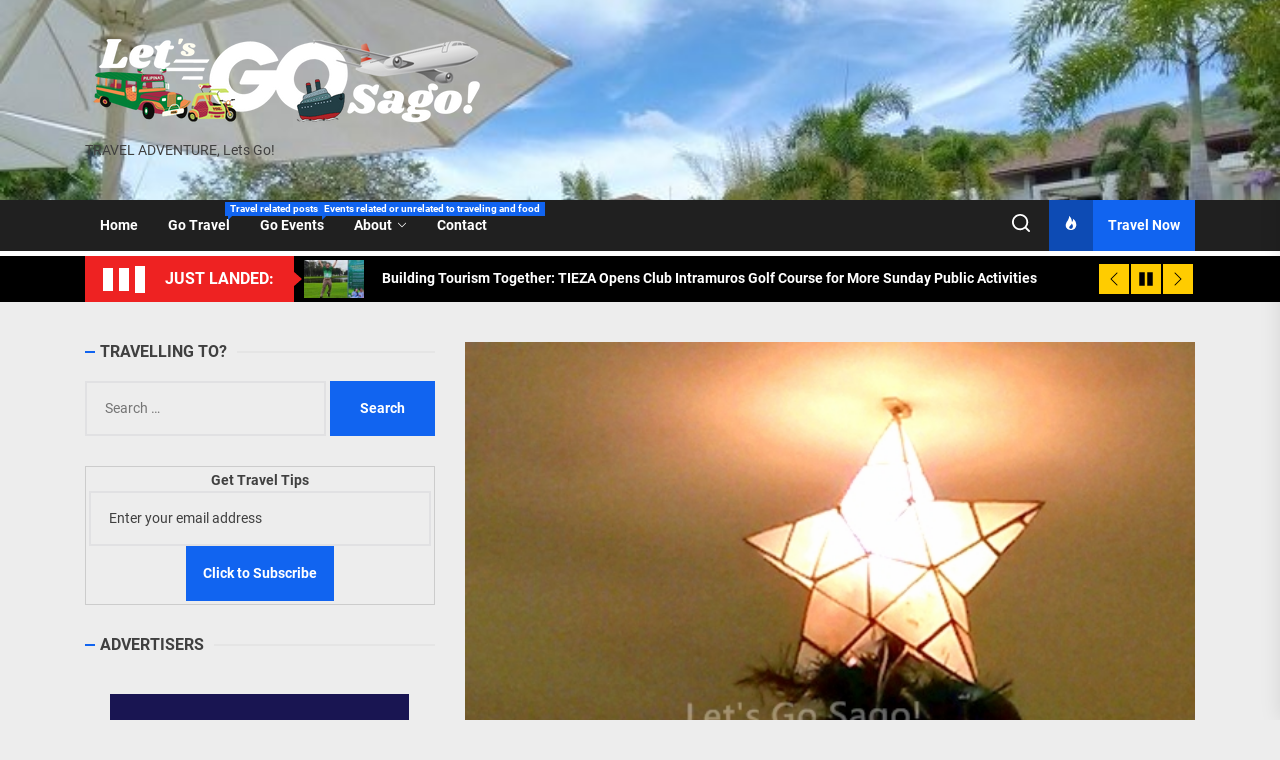

--- FILE ---
content_type: text/html; charset=UTF-8
request_url: https://www.letsgosago.net/2013/12/03/
body_size: 19509
content:
<!DOCTYPE html>
<html class="no-js" lang="en-US">

<head>
    <meta charset="UTF-8">
    <meta name="viewport" content="width=device-width, initial-scale=1.0, maximum-scale=1.0, user-scalable=no"/>
    <link rel="profile" href="https://gmpg.org/xfn/11">
    <title>December 3, 2013</title>
<link rel='dns-prefetch' href='//s0.wp.com' />
<link rel='dns-prefetch' href='//secure.gravatar.com' />
<link rel='dns-prefetch' href='//s.w.org' />
<link rel="alternate" type="application/rss+xml" title=" &raquo; Feed" href="https://www.letsgosago.net/feed/" />
<link rel="alternate" type="application/rss+xml" title=" &raquo; Comments Feed" href="https://www.letsgosago.net/comments/feed/" />
		<script type="text/javascript">
			window._wpemojiSettings = {"baseUrl":"https:\/\/s.w.org\/images\/core\/emoji\/11.2.0\/72x72\/","ext":".png","svgUrl":"https:\/\/s.w.org\/images\/core\/emoji\/11.2.0\/svg\/","svgExt":".svg","source":{"concatemoji":"https:\/\/www.letsgosago.net\/wp-includes\/js\/wp-emoji-release.min.js?ver=5.1.19"}};
			!function(e,a,t){var n,r,o,i=a.createElement("canvas"),p=i.getContext&&i.getContext("2d");function s(e,t){var a=String.fromCharCode;p.clearRect(0,0,i.width,i.height),p.fillText(a.apply(this,e),0,0);e=i.toDataURL();return p.clearRect(0,0,i.width,i.height),p.fillText(a.apply(this,t),0,0),e===i.toDataURL()}function c(e){var t=a.createElement("script");t.src=e,t.defer=t.type="text/javascript",a.getElementsByTagName("head")[0].appendChild(t)}for(o=Array("flag","emoji"),t.supports={everything:!0,everythingExceptFlag:!0},r=0;r<o.length;r++)t.supports[o[r]]=function(e){if(!p||!p.fillText)return!1;switch(p.textBaseline="top",p.font="600 32px Arial",e){case"flag":return s([55356,56826,55356,56819],[55356,56826,8203,55356,56819])?!1:!s([55356,57332,56128,56423,56128,56418,56128,56421,56128,56430,56128,56423,56128,56447],[55356,57332,8203,56128,56423,8203,56128,56418,8203,56128,56421,8203,56128,56430,8203,56128,56423,8203,56128,56447]);case"emoji":return!s([55358,56760,9792,65039],[55358,56760,8203,9792,65039])}return!1}(o[r]),t.supports.everything=t.supports.everything&&t.supports[o[r]],"flag"!==o[r]&&(t.supports.everythingExceptFlag=t.supports.everythingExceptFlag&&t.supports[o[r]]);t.supports.everythingExceptFlag=t.supports.everythingExceptFlag&&!t.supports.flag,t.DOMReady=!1,t.readyCallback=function(){t.DOMReady=!0},t.supports.everything||(n=function(){t.readyCallback()},a.addEventListener?(a.addEventListener("DOMContentLoaded",n,!1),e.addEventListener("load",n,!1)):(e.attachEvent("onload",n),a.attachEvent("onreadystatechange",function(){"complete"===a.readyState&&t.readyCallback()})),(n=t.source||{}).concatemoji?c(n.concatemoji):n.wpemoji&&n.twemoji&&(c(n.twemoji),c(n.wpemoji)))}(window,document,window._wpemojiSettings);
		</script>
		<style type="text/css">
img.wp-smiley,
img.emoji {
	display: inline !important;
	border: none !important;
	box-shadow: none !important;
	height: 1em !important;
	width: 1em !important;
	margin: 0 .07em !important;
	vertical-align: -0.1em !important;
	background: none !important;
	padding: 0 !important;
}
</style>
	<link rel='stylesheet' id='jetpack_likes-css'  href='https://www.letsgosago.net/wp-content/plugins/jetpack/modules/likes/style.css?ver=2.2.10' type='text/css' media='all' />
<link rel='stylesheet' id='wp-block-library-css'  href='https://www.letsgosago.net/wp-includes/css/dist/block-library/style.min.css?ver=5.1.19' type='text/css' media='all' />
<link rel='stylesheet' id='wp-block-library-theme-css'  href='https://www.letsgosago.net/wp-includes/css/dist/block-library/theme.min.css?ver=5.1.19' type='text/css' media='all' />
<link rel='stylesheet' id='jetpack-widgets-css'  href='https://www.letsgosago.net/wp-content/plugins/jetpack/modules/widgets/widgets.css?ver=20121003' type='text/css' media='all' />
<link rel='stylesheet' id='the-headlines-google-fonts-css'  href='https://www.letsgosago.net/wp-content/fonts/23306c9d264392f137c4febb54f3aa22.css?ver=1.0.1' type='text/css' media='all' />
<link rel='stylesheet' id='magnific-popup-css'  href='https://www.letsgosago.net/wp-content/themes/-the-headlines/assets/lib/magnific-popup/magnific-popup.css?ver=5.1.19' type='text/css' media='all' />
<link rel='stylesheet' id='slick-css'  href='https://www.letsgosago.net/wp-content/themes/-the-headlines/assets/lib/slick/css/slick.min.css?ver=5.1.19' type='text/css' media='all' />
<link rel='stylesheet' id='the-headlines-style-css'  href='https://www.letsgosago.net/wp-content/themes/-the-headlines/style.css?ver=1.0.1' type='text/css' media='all' />
<link rel='stylesheet' id='widget-grid-and-list-css'  href='https://www.letsgosago.net/wp-content/plugins/jetpack/modules/widgets/widget-grid-and-list.css?ver=5.1.19' type='text/css' media='all' />
<script>if (document.location.protocol != "https:") {document.location = document.URL.replace(/^http:/i, "https:");}</script><script type='text/javascript' src='https://www.letsgosago.net/wp-includes/js/jquery/jquery.js?ver=1.12.4'></script>
<script type='text/javascript' src='https://www.letsgosago.net/wp-includes/js/jquery/jquery-migrate.min.js?ver=1.4.1'></script>
<script type='text/javascript' src='https://www.letsgosago.net/wp-content/plugins/jetpack/_inc/postmessage.js?ver=2.2.10'></script>
<script type='text/javascript' src='https://www.letsgosago.net/wp-content/plugins/jetpack/_inc/jquery.inview.js?ver=2.2.10'></script>
<script type='text/javascript' src='https://www.letsgosago.net/wp-content/plugins/jetpack/_inc/jquery.jetpack-resize.js?ver=2.2.10'></script>
<link rel='https://api.w.org/' href='https://www.letsgosago.net/wp-json/' />
<link rel="EditURI" type="application/rsd+xml" title="RSD" href="https://www.letsgosago.net/xmlrpc.php?rsd" />
<link rel="wlwmanifest" type="application/wlwmanifest+xml" href="https://www.letsgosago.net/wp-includes/wlwmanifest.xml" /> 
<meta name="generator" content="WordPress 5.1.19" />

		<script>document.documentElement.className = document.documentElement.className.replace( 'no-js', 'js' );</script>
	
	<style type="text/css" id="custom-background-css">
body.custom-background { background-color: #ededed; }
</style>
	<link rel="icon" href="https://www.letsgosago.net/wp-content/uploads/2022/04/cropped-Lets-Go-Sago-200-×-50-px-32x32.png" sizes="32x32" />
<link rel="icon" href="https://www.letsgosago.net/wp-content/uploads/2022/04/cropped-Lets-Go-Sago-200-×-50-px-192x192.png" sizes="192x192" />
<link rel="apple-touch-icon-precomposed" href="https://www.letsgosago.net/wp-content/uploads/2022/04/cropped-Lets-Go-Sago-200-×-50-px-180x180.png" />
<meta name="msapplication-TileImage" content="https://www.letsgosago.net/wp-content/uploads/2022/04/cropped-Lets-Go-Sago-200-×-50-px-270x270.png" />
<style type='text/css' media='all'>
    
            #theme-block-1 {
            color: #ffffff;
            }

            #theme-block-1 .news-article-list{
            border-color: rgba(255,255,255,0.25);
            }

            
            #theme-block-1 {
            background-color: #578755;
            margin-bottom:0;
            }

            
            #theme-block-2 {
            color: #222;
            }

            #theme-block-2 .news-article-list{
            border-color: rgba(34,34,34,0.25);
            }

            
            #theme-block-2 {
            background-color: #fff;
            margin-bottom:0;
            }

            
            #theme-block-3 {
            color: #fff;
            }

            #theme-block-3 .news-article-list{
            border-color: rgba(255,255,255,0.25);
            }

            
            #theme-block-3 {
            background-color: #202020;
            margin-bottom:0;
            }

            
            #theme-block-4 {
            color: #222;
            }

            #theme-block-4 .news-article-list{
            border-color: rgba(34,34,34,0.25);
            }

            
            #theme-block-4 {
            background-color: #fff;
            margin-bottom:0;
            }

            
            #theme-block-5 {
            color: #222;
            }

            #theme-block-5 .news-article-list{
            border-color: rgba(34,34,34,0.25);
            }

            
            #theme-block-5 {
            background-color: #fff;
            margin-bottom:0;
            }

            
            #theme-block-7 {
            color: #222;
            }

            #theme-block-7 .news-article-list{
            border-color: rgba(34,34,34,0.25);
            }

            
            #theme-block-7 {
            background-color: #fff;
            margin-bottom:0;
            }

            
    .site-logo .custom-logo-link{
    max-width:  440px;
    }

    </style></head>

<body data-rsssl=1 class="archive date custom-background wp-custom-logo wp-embed-responsive hfeed left-sidebar twp-archive-full">



<div id="page" class="hfeed site">
    <a class="skip-link screen-reader-text" href="#content">Skip to the content</a>

    
    
<header id="site-header" class="theme-header " role="banner">
    
    <div class="header-mainbar  data-bg header-bg-1  "   data-background="https://www.letsgosago.net/wp-content/uploads/2022/04/cropped-Bacau-Bay-Coron-Resort-29-1.jpg" >
        <div class="wrapper header-wrapper">
            <div class="header-item header-item-left">
                <div class="header-titles">
                    <div class="site-logo site-branding"><a href="https://www.letsgosago.net/" class="custom-logo-link" rel="home" itemprop="url"><img width="400" height="100" src="https://www.letsgosago.net/wp-content/uploads/2022/04/cropped-Lets-Go-Sago-Whiter-1.png" class="custom-logo" alt="" itemprop="logo" srcset="https://www.letsgosago.net/wp-content/uploads/2022/04/cropped-Lets-Go-Sago-Whiter-1.png 400w, https://www.letsgosago.net/wp-content/uploads/2022/04/cropped-Lets-Go-Sago-Whiter-1-300x75.png 300w" sizes="(max-width: 400px) 100vw, 400px" /></a><span class="screen-reader-text"></span><a href="https://www.letsgosago.net/" class="custom-logo-name"></a></div><div class="site-description"><span>TRAVEL  ADVENTURE, Lets Go!</span></div><!-- .site-description -->                </div>
            </div>
                    </div>
    </div>
    
    <div class="header-navbar">
        <div class="wrapper header-wrapper">
            <div class="header-item header-item-left">

                <div class="header-navigation-wrapper">
                    <div class="site-navigation">
                        <nav class="primary-menu-wrapper" aria-label="Horizontal" role="navigation">
                            <ul class="primary-menu theme-menu">
                                <li id=menu-item-4039 class="menu-item menu-item-type-custom menu-item-object-custom menu-item-home menu-item-4039"><a href="https://www.letsgosago.net/">Home</a></li><li id=menu-item-4581 class="menu-item menu-item-type-taxonomy menu-item-object-category menu-item-4581"><a href="https://www.letsgosago.net/category/travel/">Go Travel<span class="menu-description">Travel related posts of Let’s Go Sago!</span></a></li><li id=menu-item-4580 class="menu-item menu-item-type-taxonomy menu-item-object-category menu-item-4580"><a href="https://www.letsgosago.net/category/event/">Go Events<span class="menu-description">Events related or unrelated to traveling and food</span></a></li><li id=menu-item-4041 class="menu-item menu-item-type-post_type menu-item-object-page menu-item-has-children dropdown menu-item-4041"><a href="https://www.letsgosago.net/about/">About<span class="icon"><svg class="svg-icon" aria-hidden="true" role="img" focusable="false" xmlns="http://www.w3.org/2000/svg" width="16" height="16" viewBox="0 0 16 16"><path fill="currentColor" d="M1.646 4.646a.5.5 0 0 1 .708 0L8 10.293l5.646-5.647a.5.5 0 0 1 .708.708l-6 6a.5.5 0 0 1-.708 0l-6-6a.5.5 0 0 1 0-.708z"></path></svg></span></a>
<ul class="dropdown-menu depth_0" >
	<li id=menu-item-4040 class="menu-item menu-item-type-post_type menu-item-object-page menu-item-4040"><a href="https://www.letsgosago.net/lets-go-travel-club/">Join &#8220;Let&#8217;s Go Travel Club&#8221;</a></li></ul></li><li id=menu-item-4042 class="menu-item menu-item-type-post_type menu-item-object-page menu-item-4042"><a href="https://www.letsgosago.net/email/">Contact</a></li>                            </ul>
                        </nav>
                    </div>
                </div>

            </div>

            <div class="header-item header-item-right">
                        <div class="navbar-controls hide-no-js">

            <button type="button" class="navbar-control navbar-control-search">
                <span class="navbar-control-trigger" tabindex="-1"><svg class="svg-icon" aria-hidden="true" role="img" focusable="false" xmlns="http://www.w3.org/2000/svg" width="18" height="18" viewBox="0 0 20 20"><path fill="currentColor" d="M1148.0319,95.6176858 L1151.70711,99.2928932 C1152.09763,99.6834175 1152.09763,100.316582 1151.70711,100.707107 C1151.31658,101.097631 1150.68342,101.097631 1150.29289,100.707107 L1146.61769,97.0318993 C1145.07801,98.2635271 1143.12501,99 1141,99 C1136.02944,99 1132,94.9705627 1132,90 C1132,85.0294372 1136.02944,81 1141,81 C1145.97056,81 1150,85.0294372 1150,90 C1150,92.1250137 1149.26353,94.078015 1148.0319,95.6176858 Z M1146.04139,94.8563911 C1147.25418,93.5976949 1148,91.8859456 1148,90 C1148,86.1340067 1144.86599,83 1141,83 C1137.13401,83 1134,86.1340067 1134,90 C1134,93.8659933 1137.13401,97 1141,97 C1142.88595,97 1144.59769,96.2541764 1145.85639,95.0413859 C1145.88271,95.0071586 1145.91154,94.9742441 1145.94289,94.9428932 C1145.97424,94.9115423 1146.00716,94.8827083 1146.04139,94.8563911 Z" transform="translate(-1132 -81)" /></svg></span>
            </button>

            <button type="button" class="navbar-control navbar-control-offcanvas">
                <span class="navbar-control-trigger" tabindex="-1"><svg class="svg-icon" aria-hidden="true" role="img" focusable="false" xmlns="http://www.w3.org/2000/svg" width="20" height="20" viewBox="0 0 20 20"><path fill="currentColor" d="M1 3v2h18V3zm0 8h18V9H1zm0 6h18v-2H1z" /></svg></span>
            </button>

        </div>
                    <button type="button" class="navbar-control navbar-control-trending-news">
                <span class="navbar-control-trigger" tabindex="-1">
                    <span class="navbar-controller">
                        <span class="navbar-control-icon">
                            <svg class="svg-icon" aria-hidden="true" role="img" focusable="false" xmlns="http://www.w3.org/2000/svg" width="22" height="22" viewBox="0 0 24 24"><path fill="currentColor" d="M8.625 0c.61 7.189-5.625 9.664-5.625 15.996 0 4.301 3.069 7.972 9 8.004 5.931.032 9-4.414 9-8.956 0-4.141-2.062-8.046-5.952-10.474.924 2.607-.306 4.988-1.501 5.808.07-3.337-1.125-8.289-4.922-10.378zm4.711 13c3.755 3.989 1.449 9-1.567 9-1.835 0-2.779-1.265-2.769-2.577.019-2.433 2.737-2.435 4.336-6.423z" /></svg>                        </span>
                        <span class="navbar-control-label">
                            Travel Now                        </span>
                    </span>
                </span>
            </button>
                        </div>
        </div>
        
            <div class="trending-news-main-wrap">
               <div class="wrapper">
                    <div class="column-row">

                        <a href="javascript:void(0)" class="the-headlines-skip-link-start"></a>

                        <div class="column column-12">
                            <button type="button" id="trending-collapse">
                                <svg class="svg-icon" aria-hidden="true" role="img" focusable="false" xmlns="http://www.w3.org/2000/svg" width="16" height="16" viewBox="0 0 16 16"><polygon fill="currentColor" fill-rule="evenodd" points="6.852 7.649 .399 1.195 1.445 .149 7.899 6.602 14.352 .149 15.399 1.195 8.945 7.649 15.399 14.102 14.352 15.149 7.899 8.695 1.445 15.149 .399 14.102" /></svg>                            </button>
                        </div>

                                                    <div class="column column-4 column-sm-6">

                                <article id="theme-post-7789" class="news-article mb-20 post-7789 post type-post status-publish format-standard has-post-thumbnail hentry category-event category-travel tag-department-of-tourism tag-green-mice-city tag-iloilo tag-iloilo-city tag-jerry-trenas">
                                    <div class="column-row column-row-small">

                                        
                                            <div class="column column-4">

                                                <div class="data-bg data-bg-thumbnail" data-background="https://www.letsgosago.net/wp-content/uploads/2024/11/Iloilo-150x150.jpg">

                                                                                                        <a class="img-link" href="https://www.letsgosago.net/2024/11/iloilo-city-green-mice-city/" tabindex="0"></a>
                                        
                                                </div>


                                            </div>

                                        
                                        <div class="column column-8">
                                            <div class="article-content">

                                                <h3 class="entry-title entry-title-small">
                                                    <a href="https://www.letsgosago.net/2024/11/iloilo-city-green-mice-city/" tabindex="0" rel="bookmark" title="Iloilo City Envisions &#8216;Green Meets Great&#8217; as the Country&#8217;s First Green MICE City">Iloilo City Envisions &#8216;Green Meets Great&#8217; as the Country&#8217;s First Green MICE City</a>
                                                </h3>

                                                <div class="entry-meta">
                                                    <div class="entry-meta-item entry-meta-date"><span class="entry-meta-icon calendar-icon"> <svg class="svg-icon" aria-hidden="true" role="img" focusable="false" xmlns="http://www.w3.org/2000/svg" width="20" height="20" viewBox="0 0 20 20"><path fill="currentColor" d="M4.60069444,4.09375 L3.25,4.09375 C2.47334957,4.09375 1.84375,4.72334957 1.84375,5.5 L1.84375,7.26736111 L16.15625,7.26736111 L16.15625,5.5 C16.15625,4.72334957 15.5266504,4.09375 14.75,4.09375 L13.3993056,4.09375 L13.3993056,4.55555556 C13.3993056,5.02154581 13.0215458,5.39930556 12.5555556,5.39930556 C12.0895653,5.39930556 11.7118056,5.02154581 11.7118056,4.55555556 L11.7118056,4.09375 L6.28819444,4.09375 L6.28819444,4.55555556 C6.28819444,5.02154581 5.9104347,5.39930556 5.44444444,5.39930556 C4.97845419,5.39930556 4.60069444,5.02154581 4.60069444,4.55555556 L4.60069444,4.09375 Z M6.28819444,2.40625 L11.7118056,2.40625 L11.7118056,1 C11.7118056,0.534009742 12.0895653,0.15625 12.5555556,0.15625 C13.0215458,0.15625 13.3993056,0.534009742 13.3993056,1 L13.3993056,2.40625 L14.75,2.40625 C16.4586309,2.40625 17.84375,3.79136906 17.84375,5.5 L17.84375,15.875 C17.84375,17.5836309 16.4586309,18.96875 14.75,18.96875 L3.25,18.96875 C1.54136906,18.96875 0.15625,17.5836309 0.15625,15.875 L0.15625,5.5 C0.15625,3.79136906 1.54136906,2.40625 3.25,2.40625 L4.60069444,2.40625 L4.60069444,1 C4.60069444,0.534009742 4.97845419,0.15625 5.44444444,0.15625 C5.9104347,0.15625 6.28819444,0.534009742 6.28819444,1 L6.28819444,2.40625 Z M1.84375,8.95486111 L1.84375,15.875 C1.84375,16.6516504 2.47334957,17.28125 3.25,17.28125 L14.75,17.28125 C15.5266504,17.28125 16.15625,16.6516504 16.15625,15.875 L16.15625,8.95486111 L1.84375,8.95486111 Z" /></svg></span><span class="posted-on"><a href="https://www.letsgosago.net/2024/11/03/" rel="bookmark"><time class="entry-date published" datetime="2024-11-03T00:00:35+08:00">November 3, 2024</time><time class="updated" datetime="2024-11-03T00:13:30+08:00">November 3, 2024</time></a></span></div>                                                </div>

                                            </div>
                                        </div>

                                    </div>
                                </article>
                            </div>
                                                        <div class="column column-4 column-sm-6">

                                <article id="theme-post-7162" class="news-article mb-20 post-7162 post type-post status-publish format-standard has-post-thumbnail hentry category-adventures tag-christina-frasco tag-department-of-tourism tag-dot tag-love-the-philippines">
                                    <div class="column-row column-row-small">

                                        
                                            <div class="column column-4">

                                                <div class="data-bg data-bg-thumbnail" data-background="https://www.letsgosago.net/wp-content/uploads/2023/06/Love-The-Philippines-150x150.jpg">

                                                                                                        <a class="img-link" href="https://www.letsgosago.net/2023/06/love-the-philippines-dot/" tabindex="0"></a>
                                        
                                                </div>


                                            </div>

                                        
                                        <div class="column column-8">
                                            <div class="article-content">

                                                <h3 class="entry-title entry-title-small">
                                                    <a href="https://www.letsgosago.net/2023/06/love-the-philippines-dot/" tabindex="0" rel="bookmark" title="&#8220;Love The Philippines&#8221; Launched at DOT 50th Anniversary Night">&#8220;Love The Philippines&#8221; Launched at DOT 50th Anniversary Night</a>
                                                </h3>

                                                <div class="entry-meta">
                                                    <div class="entry-meta-item entry-meta-date"><span class="entry-meta-icon calendar-icon"> <svg class="svg-icon" aria-hidden="true" role="img" focusable="false" xmlns="http://www.w3.org/2000/svg" width="20" height="20" viewBox="0 0 20 20"><path fill="currentColor" d="M4.60069444,4.09375 L3.25,4.09375 C2.47334957,4.09375 1.84375,4.72334957 1.84375,5.5 L1.84375,7.26736111 L16.15625,7.26736111 L16.15625,5.5 C16.15625,4.72334957 15.5266504,4.09375 14.75,4.09375 L13.3993056,4.09375 L13.3993056,4.55555556 C13.3993056,5.02154581 13.0215458,5.39930556 12.5555556,5.39930556 C12.0895653,5.39930556 11.7118056,5.02154581 11.7118056,4.55555556 L11.7118056,4.09375 L6.28819444,4.09375 L6.28819444,4.55555556 C6.28819444,5.02154581 5.9104347,5.39930556 5.44444444,5.39930556 C4.97845419,5.39930556 4.60069444,5.02154581 4.60069444,4.55555556 L4.60069444,4.09375 Z M6.28819444,2.40625 L11.7118056,2.40625 L11.7118056,1 C11.7118056,0.534009742 12.0895653,0.15625 12.5555556,0.15625 C13.0215458,0.15625 13.3993056,0.534009742 13.3993056,1 L13.3993056,2.40625 L14.75,2.40625 C16.4586309,2.40625 17.84375,3.79136906 17.84375,5.5 L17.84375,15.875 C17.84375,17.5836309 16.4586309,18.96875 14.75,18.96875 L3.25,18.96875 C1.54136906,18.96875 0.15625,17.5836309 0.15625,15.875 L0.15625,5.5 C0.15625,3.79136906 1.54136906,2.40625 3.25,2.40625 L4.60069444,2.40625 L4.60069444,1 C4.60069444,0.534009742 4.97845419,0.15625 5.44444444,0.15625 C5.9104347,0.15625 6.28819444,0.534009742 6.28819444,1 L6.28819444,2.40625 Z M1.84375,8.95486111 L1.84375,15.875 C1.84375,16.6516504 2.47334957,17.28125 3.25,17.28125 L14.75,17.28125 C15.5266504,17.28125 16.15625,16.6516504 16.15625,15.875 L16.15625,8.95486111 L1.84375,8.95486111 Z" /></svg></span><span class="posted-on"><a href="https://www.letsgosago.net/2023/06/28/" rel="bookmark"><time class="entry-date published" datetime="2023-06-28T15:09:08+08:00">June 28, 2023</time><time class="updated" datetime="2023-06-28T15:12:47+08:00">June 28, 2023</time></a></span></div>                                                </div>

                                            </div>
                                        </div>

                                    </div>
                                </article>
                            </div>
                                                        <div class="column column-4 column-sm-6">

                                <article id="theme-post-7102" class="news-article mb-20 post-7102 post type-post status-publish format-standard has-post-thumbnail hentry category-travel tag-peak-season tag-peak-travel">
                                    <div class="column-row column-row-small">

                                        
                                            <div class="column column-4">

                                                <div class="data-bg data-bg-thumbnail" data-background="https://www.letsgosago.net/wp-content/uploads/2018/10/Seats-For-Two-150x150.jpg">

                                                                                                        <a class="img-link" href="https://www.letsgosago.net/2023/03/travelling-on-a-peak-season-here-are-some-travel-tips/" tabindex="0"></a>
                                        
                                                </div>


                                            </div>

                                        
                                        <div class="column column-8">
                                            <div class="article-content">

                                                <h3 class="entry-title entry-title-small">
                                                    <a href="https://www.letsgosago.net/2023/03/travelling-on-a-peak-season-here-are-some-travel-tips/" tabindex="0" rel="bookmark" title="Travelling on Peak Season? Here are some Travel Tips!">Travelling on Peak Season? Here are some Travel Tips!</a>
                                                </h3>

                                                <div class="entry-meta">
                                                    <div class="entry-meta-item entry-meta-date"><span class="entry-meta-icon calendar-icon"> <svg class="svg-icon" aria-hidden="true" role="img" focusable="false" xmlns="http://www.w3.org/2000/svg" width="20" height="20" viewBox="0 0 20 20"><path fill="currentColor" d="M4.60069444,4.09375 L3.25,4.09375 C2.47334957,4.09375 1.84375,4.72334957 1.84375,5.5 L1.84375,7.26736111 L16.15625,7.26736111 L16.15625,5.5 C16.15625,4.72334957 15.5266504,4.09375 14.75,4.09375 L13.3993056,4.09375 L13.3993056,4.55555556 C13.3993056,5.02154581 13.0215458,5.39930556 12.5555556,5.39930556 C12.0895653,5.39930556 11.7118056,5.02154581 11.7118056,4.55555556 L11.7118056,4.09375 L6.28819444,4.09375 L6.28819444,4.55555556 C6.28819444,5.02154581 5.9104347,5.39930556 5.44444444,5.39930556 C4.97845419,5.39930556 4.60069444,5.02154581 4.60069444,4.55555556 L4.60069444,4.09375 Z M6.28819444,2.40625 L11.7118056,2.40625 L11.7118056,1 C11.7118056,0.534009742 12.0895653,0.15625 12.5555556,0.15625 C13.0215458,0.15625 13.3993056,0.534009742 13.3993056,1 L13.3993056,2.40625 L14.75,2.40625 C16.4586309,2.40625 17.84375,3.79136906 17.84375,5.5 L17.84375,15.875 C17.84375,17.5836309 16.4586309,18.96875 14.75,18.96875 L3.25,18.96875 C1.54136906,18.96875 0.15625,17.5836309 0.15625,15.875 L0.15625,5.5 C0.15625,3.79136906 1.54136906,2.40625 3.25,2.40625 L4.60069444,2.40625 L4.60069444,1 C4.60069444,0.534009742 4.97845419,0.15625 5.44444444,0.15625 C5.9104347,0.15625 6.28819444,0.534009742 6.28819444,1 L6.28819444,2.40625 Z M1.84375,8.95486111 L1.84375,15.875 C1.84375,16.6516504 2.47334957,17.28125 3.25,17.28125 L14.75,17.28125 C15.5266504,17.28125 16.15625,16.6516504 16.15625,15.875 L16.15625,8.95486111 L1.84375,8.95486111 Z" /></svg></span><span class="posted-on"><a href="https://www.letsgosago.net/2023/03/30/" rel="bookmark"><time class="entry-date published" datetime="2023-03-30T13:49:23+08:00">March 30, 2023</time><time class="updated" datetime="2023-03-31T14:11:06+08:00">March 31, 2023</time></a></span></div>                                                </div>

                                            </div>
                                        </div>

                                    </div>
                                </article>
                            </div>
                                                        <div class="column column-4 column-sm-6">

                                <article id="theme-post-7053" class="news-article mb-20 post-7053 post type-post status-publish format-standard has-post-thumbnail hentry category-travel tag-africa tag-mt-kilimanjaro">
                                    <div class="column-row column-row-small">

                                        
                                            <div class="column column-4">

                                                <div class="data-bg data-bg-thumbnail" data-background="https://www.letsgosago.net/wp-content/uploads/2023/01/Mt-Kilimanjaro-150x150.jpg">

                                                                                                        <a class="img-link" href="https://www.letsgosago.net/2023/01/how-to-climb-mt-kilimanjaro-africa/" tabindex="0"></a>
                                        
                                                </div>


                                            </div>

                                        
                                        <div class="column column-8">
                                            <div class="article-content">

                                                <h3 class="entry-title entry-title-small">
                                                    <a href="https://www.letsgosago.net/2023/01/how-to-climb-mt-kilimanjaro-africa/" tabindex="0" rel="bookmark" title="How to Climb Mt. Kilimanjaro, the Golden Roof of Africa">How to Climb Mt. Kilimanjaro, the Golden Roof of Africa</a>
                                                </h3>

                                                <div class="entry-meta">
                                                    <div class="entry-meta-item entry-meta-date"><span class="entry-meta-icon calendar-icon"> <svg class="svg-icon" aria-hidden="true" role="img" focusable="false" xmlns="http://www.w3.org/2000/svg" width="20" height="20" viewBox="0 0 20 20"><path fill="currentColor" d="M4.60069444,4.09375 L3.25,4.09375 C2.47334957,4.09375 1.84375,4.72334957 1.84375,5.5 L1.84375,7.26736111 L16.15625,7.26736111 L16.15625,5.5 C16.15625,4.72334957 15.5266504,4.09375 14.75,4.09375 L13.3993056,4.09375 L13.3993056,4.55555556 C13.3993056,5.02154581 13.0215458,5.39930556 12.5555556,5.39930556 C12.0895653,5.39930556 11.7118056,5.02154581 11.7118056,4.55555556 L11.7118056,4.09375 L6.28819444,4.09375 L6.28819444,4.55555556 C6.28819444,5.02154581 5.9104347,5.39930556 5.44444444,5.39930556 C4.97845419,5.39930556 4.60069444,5.02154581 4.60069444,4.55555556 L4.60069444,4.09375 Z M6.28819444,2.40625 L11.7118056,2.40625 L11.7118056,1 C11.7118056,0.534009742 12.0895653,0.15625 12.5555556,0.15625 C13.0215458,0.15625 13.3993056,0.534009742 13.3993056,1 L13.3993056,2.40625 L14.75,2.40625 C16.4586309,2.40625 17.84375,3.79136906 17.84375,5.5 L17.84375,15.875 C17.84375,17.5836309 16.4586309,18.96875 14.75,18.96875 L3.25,18.96875 C1.54136906,18.96875 0.15625,17.5836309 0.15625,15.875 L0.15625,5.5 C0.15625,3.79136906 1.54136906,2.40625 3.25,2.40625 L4.60069444,2.40625 L4.60069444,1 C4.60069444,0.534009742 4.97845419,0.15625 5.44444444,0.15625 C5.9104347,0.15625 6.28819444,0.534009742 6.28819444,1 L6.28819444,2.40625 Z M1.84375,8.95486111 L1.84375,15.875 C1.84375,16.6516504 2.47334957,17.28125 3.25,17.28125 L14.75,17.28125 C15.5266504,17.28125 16.15625,16.6516504 16.15625,15.875 L16.15625,8.95486111 L1.84375,8.95486111 Z" /></svg></span><span class="posted-on"><a href="https://www.letsgosago.net/2023/01/21/" rel="bookmark"><time class="entry-date published" datetime="2023-01-21T16:03:15+08:00">January 21, 2023</time><time class="updated" datetime="2023-01-21T16:11:53+08:00">January 21, 2023</time></a></span></div>                                                </div>

                                            </div>
                                        </div>

                                    </div>
                                </article>
                            </div>
                                                        <div class="column column-4 column-sm-6">

                                <article id="theme-post-6898" class="news-article mb-20 post-6898 post type-post status-publish format-standard has-post-thumbnail hentry category-travel tag-reddoorz tag-travel-apps">
                                    <div class="column-row column-row-small">

                                        
                                            <div class="column column-4">

                                                <div class="data-bg data-bg-thumbnail" data-background="https://www.letsgosago.net/wp-content/uploads/2022/04/Bacau-Bay-Coron-Resort-05-150x150.jpg">

                                                                                                        <a class="img-link" href="https://www.letsgosago.net/2022/08/reddoorz-travel-hacks/" tabindex="0"></a>
                                        
                                                </div>


                                            </div>

                                        
                                        <div class="column column-8">
                                            <div class="article-content">

                                                <h3 class="entry-title entry-title-small">
                                                    <a href="https://www.letsgosago.net/2022/08/reddoorz-travel-hacks/" tabindex="0" rel="bookmark" title="Smart Travelers&#8217; Smart Hacks">Smart Travelers&#8217; Smart Hacks</a>
                                                </h3>

                                                <div class="entry-meta">
                                                    <div class="entry-meta-item entry-meta-date"><span class="entry-meta-icon calendar-icon"> <svg class="svg-icon" aria-hidden="true" role="img" focusable="false" xmlns="http://www.w3.org/2000/svg" width="20" height="20" viewBox="0 0 20 20"><path fill="currentColor" d="M4.60069444,4.09375 L3.25,4.09375 C2.47334957,4.09375 1.84375,4.72334957 1.84375,5.5 L1.84375,7.26736111 L16.15625,7.26736111 L16.15625,5.5 C16.15625,4.72334957 15.5266504,4.09375 14.75,4.09375 L13.3993056,4.09375 L13.3993056,4.55555556 C13.3993056,5.02154581 13.0215458,5.39930556 12.5555556,5.39930556 C12.0895653,5.39930556 11.7118056,5.02154581 11.7118056,4.55555556 L11.7118056,4.09375 L6.28819444,4.09375 L6.28819444,4.55555556 C6.28819444,5.02154581 5.9104347,5.39930556 5.44444444,5.39930556 C4.97845419,5.39930556 4.60069444,5.02154581 4.60069444,4.55555556 L4.60069444,4.09375 Z M6.28819444,2.40625 L11.7118056,2.40625 L11.7118056,1 C11.7118056,0.534009742 12.0895653,0.15625 12.5555556,0.15625 C13.0215458,0.15625 13.3993056,0.534009742 13.3993056,1 L13.3993056,2.40625 L14.75,2.40625 C16.4586309,2.40625 17.84375,3.79136906 17.84375,5.5 L17.84375,15.875 C17.84375,17.5836309 16.4586309,18.96875 14.75,18.96875 L3.25,18.96875 C1.54136906,18.96875 0.15625,17.5836309 0.15625,15.875 L0.15625,5.5 C0.15625,3.79136906 1.54136906,2.40625 3.25,2.40625 L4.60069444,2.40625 L4.60069444,1 C4.60069444,0.534009742 4.97845419,0.15625 5.44444444,0.15625 C5.9104347,0.15625 6.28819444,0.534009742 6.28819444,1 L6.28819444,2.40625 Z M1.84375,8.95486111 L1.84375,15.875 C1.84375,16.6516504 2.47334957,17.28125 3.25,17.28125 L14.75,17.28125 C15.5266504,17.28125 16.15625,16.6516504 16.15625,15.875 L16.15625,8.95486111 L1.84375,8.95486111 Z" /></svg></span><span class="posted-on"><a href="https://www.letsgosago.net/2022/08/13/" rel="bookmark"><time class="entry-date published updated" datetime="2022-08-13T22:49:06+08:00">August 13, 2022</time></a></span></div>                                                </div>

                                            </div>
                                        </div>

                                    </div>
                                </article>
                            </div>
                                                        <div class="column column-4 column-sm-6">

                                <article id="theme-post-6879" class="news-article mb-20 post-6879 post type-post status-publish format-standard has-post-thumbnail hentry category-travel tag-2go tag-2go-sea-sale tag-2go-travel">
                                    <div class="column-row column-row-small">

                                        
                                            <div class="column column-4">

                                                <div class="data-bg data-bg-thumbnail" data-background="https://www.letsgosago.net/wp-content/uploads/2022/07/Lets-Go-Sago_copy_600x600-150x150.jpg">

                                                                                                        <a class="img-link" href="https://www.letsgosago.net/2022/07/2go-p99-sama-sama-sea-sale/" tabindex="0"></a>
                                        
                                                </div>


                                            </div>

                                        
                                        <div class="column column-8">
                                            <div class="article-content">

                                                <h3 class="entry-title entry-title-small">
                                                    <a href="https://www.letsgosago.net/2022/07/2go-p99-sama-sama-sea-sale/" tabindex="0" rel="bookmark" title="Sea Travel? Catch 2GO&#8217;s P99 &#8216;Sama-Sama Sea Sale&#8217;!">Sea Travel? Catch 2GO&#8217;s P99 &#8216;Sama-Sama Sea Sale&#8217;!</a>
                                                </h3>

                                                <div class="entry-meta">
                                                    <div class="entry-meta-item entry-meta-date"><span class="entry-meta-icon calendar-icon"> <svg class="svg-icon" aria-hidden="true" role="img" focusable="false" xmlns="http://www.w3.org/2000/svg" width="20" height="20" viewBox="0 0 20 20"><path fill="currentColor" d="M4.60069444,4.09375 L3.25,4.09375 C2.47334957,4.09375 1.84375,4.72334957 1.84375,5.5 L1.84375,7.26736111 L16.15625,7.26736111 L16.15625,5.5 C16.15625,4.72334957 15.5266504,4.09375 14.75,4.09375 L13.3993056,4.09375 L13.3993056,4.55555556 C13.3993056,5.02154581 13.0215458,5.39930556 12.5555556,5.39930556 C12.0895653,5.39930556 11.7118056,5.02154581 11.7118056,4.55555556 L11.7118056,4.09375 L6.28819444,4.09375 L6.28819444,4.55555556 C6.28819444,5.02154581 5.9104347,5.39930556 5.44444444,5.39930556 C4.97845419,5.39930556 4.60069444,5.02154581 4.60069444,4.55555556 L4.60069444,4.09375 Z M6.28819444,2.40625 L11.7118056,2.40625 L11.7118056,1 C11.7118056,0.534009742 12.0895653,0.15625 12.5555556,0.15625 C13.0215458,0.15625 13.3993056,0.534009742 13.3993056,1 L13.3993056,2.40625 L14.75,2.40625 C16.4586309,2.40625 17.84375,3.79136906 17.84375,5.5 L17.84375,15.875 C17.84375,17.5836309 16.4586309,18.96875 14.75,18.96875 L3.25,18.96875 C1.54136906,18.96875 0.15625,17.5836309 0.15625,15.875 L0.15625,5.5 C0.15625,3.79136906 1.54136906,2.40625 3.25,2.40625 L4.60069444,2.40625 L4.60069444,1 C4.60069444,0.534009742 4.97845419,0.15625 5.44444444,0.15625 C5.9104347,0.15625 6.28819444,0.534009742 6.28819444,1 L6.28819444,2.40625 Z M1.84375,8.95486111 L1.84375,15.875 C1.84375,16.6516504 2.47334957,17.28125 3.25,17.28125 L14.75,17.28125 C15.5266504,17.28125 16.15625,16.6516504 16.15625,15.875 L16.15625,8.95486111 L1.84375,8.95486111 Z" /></svg></span><span class="posted-on"><a href="https://www.letsgosago.net/2022/07/18/" rel="bookmark"><time class="entry-date published updated" datetime="2022-07-18T19:24:11+08:00">July 18, 2022</time></a></span></div>                                                </div>

                                            </div>
                                        </div>

                                    </div>
                                </article>
                            </div>
                                                        <div class="column column-4 column-sm-6">

                                <article id="theme-post-6795" class="news-article mb-20 post-6795 post type-post status-publish format-standard has-post-thumbnail hentry category-spots category-travel-news tag-boracay tag-boracay-hotels tag-boracay-keyhole tag-boracay-newcoast tag-dmall tag-dmall-boracay tag-savoy-cafe tag-savoy-hotel tag-savoy-hotel-boracay">
                                    <div class="column-row column-row-small">

                                        
                                            <div class="column column-4">

                                                <div class="data-bg data-bg-thumbnail" data-background="https://www.letsgosago.net/wp-content/uploads/2022/06/Savoy-Hotel-Boracay-150x150.jpg">

                                                                                                        <a class="img-link" href="https://www.letsgosago.net/2022/06/savoy-hotel-boracay-opens/" tabindex="0"></a>
                                        
                                                </div>


                                            </div>

                                        
                                        <div class="column column-8">
                                            <div class="article-content">

                                                <h3 class="entry-title entry-title-small">
                                                    <a href="https://www.letsgosago.net/2022/06/savoy-hotel-boracay-opens/" tabindex="0" rel="bookmark" title="Savoy Hotel Boracay Reopens at Boracay Newcoast!">Savoy Hotel Boracay Reopens at Boracay Newcoast!</a>
                                                </h3>

                                                <div class="entry-meta">
                                                    <div class="entry-meta-item entry-meta-date"><span class="entry-meta-icon calendar-icon"> <svg class="svg-icon" aria-hidden="true" role="img" focusable="false" xmlns="http://www.w3.org/2000/svg" width="20" height="20" viewBox="0 0 20 20"><path fill="currentColor" d="M4.60069444,4.09375 L3.25,4.09375 C2.47334957,4.09375 1.84375,4.72334957 1.84375,5.5 L1.84375,7.26736111 L16.15625,7.26736111 L16.15625,5.5 C16.15625,4.72334957 15.5266504,4.09375 14.75,4.09375 L13.3993056,4.09375 L13.3993056,4.55555556 C13.3993056,5.02154581 13.0215458,5.39930556 12.5555556,5.39930556 C12.0895653,5.39930556 11.7118056,5.02154581 11.7118056,4.55555556 L11.7118056,4.09375 L6.28819444,4.09375 L6.28819444,4.55555556 C6.28819444,5.02154581 5.9104347,5.39930556 5.44444444,5.39930556 C4.97845419,5.39930556 4.60069444,5.02154581 4.60069444,4.55555556 L4.60069444,4.09375 Z M6.28819444,2.40625 L11.7118056,2.40625 L11.7118056,1 C11.7118056,0.534009742 12.0895653,0.15625 12.5555556,0.15625 C13.0215458,0.15625 13.3993056,0.534009742 13.3993056,1 L13.3993056,2.40625 L14.75,2.40625 C16.4586309,2.40625 17.84375,3.79136906 17.84375,5.5 L17.84375,15.875 C17.84375,17.5836309 16.4586309,18.96875 14.75,18.96875 L3.25,18.96875 C1.54136906,18.96875 0.15625,17.5836309 0.15625,15.875 L0.15625,5.5 C0.15625,3.79136906 1.54136906,2.40625 3.25,2.40625 L4.60069444,2.40625 L4.60069444,1 C4.60069444,0.534009742 4.97845419,0.15625 5.44444444,0.15625 C5.9104347,0.15625 6.28819444,0.534009742 6.28819444,1 L6.28819444,2.40625 Z M1.84375,8.95486111 L1.84375,15.875 C1.84375,16.6516504 2.47334957,17.28125 3.25,17.28125 L14.75,17.28125 C15.5266504,17.28125 16.15625,16.6516504 16.15625,15.875 L16.15625,8.95486111 L1.84375,8.95486111 Z" /></svg></span><span class="posted-on"><a href="https://www.letsgosago.net/2022/06/01/" rel="bookmark"><time class="entry-date published" datetime="2022-06-01T19:03:19+08:00">June 1, 2022</time><time class="updated" datetime="2022-06-02T20:59:52+08:00">June 2, 2022</time></a></span></div>                                                </div>

                                            </div>
                                        </div>

                                    </div>
                                </article>
                            </div>
                                                        <div class="column column-4 column-sm-6">

                                <article id="theme-post-6778" class="news-article mb-20 post-6778 post type-post status-publish format-standard has-post-thumbnail hentry category-travel tag-go-travel tag-singapore-airlines tag-travel-safety">
                                    <div class="column-row column-row-small">

                                        
                                            <div class="column column-4">

                                                <div class="data-bg data-bg-thumbnail" data-background="https://www.letsgosago.net/wp-content/uploads/2022/05/Fly-Singapore-Airlines-150x150.jpg">

                                                                                                        <a class="img-link" href="https://www.letsgosago.net/2022/05/singapore-airlines-travel/" tabindex="0"></a>
                                        
                                                </div>


                                            </div>

                                        
                                        <div class="column column-8">
                                            <div class="article-content">

                                                <h3 class="entry-title entry-title-small">
                                                    <a href="https://www.letsgosago.net/2022/05/singapore-airlines-travel/" tabindex="0" rel="bookmark" title="Singapore Airlines: Create New Travel Memories">Singapore Airlines: Create New Travel Memories</a>
                                                </h3>

                                                <div class="entry-meta">
                                                    <div class="entry-meta-item entry-meta-date"><span class="entry-meta-icon calendar-icon"> <svg class="svg-icon" aria-hidden="true" role="img" focusable="false" xmlns="http://www.w3.org/2000/svg" width="20" height="20" viewBox="0 0 20 20"><path fill="currentColor" d="M4.60069444,4.09375 L3.25,4.09375 C2.47334957,4.09375 1.84375,4.72334957 1.84375,5.5 L1.84375,7.26736111 L16.15625,7.26736111 L16.15625,5.5 C16.15625,4.72334957 15.5266504,4.09375 14.75,4.09375 L13.3993056,4.09375 L13.3993056,4.55555556 C13.3993056,5.02154581 13.0215458,5.39930556 12.5555556,5.39930556 C12.0895653,5.39930556 11.7118056,5.02154581 11.7118056,4.55555556 L11.7118056,4.09375 L6.28819444,4.09375 L6.28819444,4.55555556 C6.28819444,5.02154581 5.9104347,5.39930556 5.44444444,5.39930556 C4.97845419,5.39930556 4.60069444,5.02154581 4.60069444,4.55555556 L4.60069444,4.09375 Z M6.28819444,2.40625 L11.7118056,2.40625 L11.7118056,1 C11.7118056,0.534009742 12.0895653,0.15625 12.5555556,0.15625 C13.0215458,0.15625 13.3993056,0.534009742 13.3993056,1 L13.3993056,2.40625 L14.75,2.40625 C16.4586309,2.40625 17.84375,3.79136906 17.84375,5.5 L17.84375,15.875 C17.84375,17.5836309 16.4586309,18.96875 14.75,18.96875 L3.25,18.96875 C1.54136906,18.96875 0.15625,17.5836309 0.15625,15.875 L0.15625,5.5 C0.15625,3.79136906 1.54136906,2.40625 3.25,2.40625 L4.60069444,2.40625 L4.60069444,1 C4.60069444,0.534009742 4.97845419,0.15625 5.44444444,0.15625 C5.9104347,0.15625 6.28819444,0.534009742 6.28819444,1 L6.28819444,2.40625 Z M1.84375,8.95486111 L1.84375,15.875 C1.84375,16.6516504 2.47334957,17.28125 3.25,17.28125 L14.75,17.28125 C15.5266504,17.28125 16.15625,16.6516504 16.15625,15.875 L16.15625,8.95486111 L1.84375,8.95486111 Z" /></svg></span><span class="posted-on"><a href="https://www.letsgosago.net/2022/05/05/" rel="bookmark"><time class="entry-date published" datetime="2022-05-05T16:14:54+08:00">May 5, 2022</time><time class="updated" datetime="2022-05-05T16:16:25+08:00">May 5, 2022</time></a></span></div>                                                </div>

                                            </div>
                                        </div>

                                    </div>
                                </article>
                            </div>
                                                        <div class="column column-4 column-sm-6">

                                <article id="theme-post-6644" class="news-article mb-20 post-6644 post type-post status-publish format-standard has-post-thumbnail hentry category-travel tag-bacau-bar-resort-coron tag-coron">
                                    <div class="column-row column-row-small">

                                        
                                            <div class="column column-4">

                                                <div class="data-bg data-bg-thumbnail" data-background="https://www.letsgosago.net/wp-content/uploads/2022/04/Bacau-Bay-Coron-Resort-39-150x150.jpg">

                                                                                                        <a class="img-link" href="https://www.letsgosago.net/2022/04/bacau-bay-resort-coron/" tabindex="0"></a>
                                        
                                                </div>


                                            </div>

                                        
                                        <div class="column column-8">
                                            <div class="article-content">

                                                <h3 class="entry-title entry-title-small">
                                                    <a href="https://www.letsgosago.net/2022/04/bacau-bay-resort-coron/" tabindex="0" rel="bookmark" title="The Breathless Beauty of Bacau Bay">The Breathless Beauty of Bacau Bay</a>
                                                </h3>

                                                <div class="entry-meta">
                                                    <div class="entry-meta-item entry-meta-date"><span class="entry-meta-icon calendar-icon"> <svg class="svg-icon" aria-hidden="true" role="img" focusable="false" xmlns="http://www.w3.org/2000/svg" width="20" height="20" viewBox="0 0 20 20"><path fill="currentColor" d="M4.60069444,4.09375 L3.25,4.09375 C2.47334957,4.09375 1.84375,4.72334957 1.84375,5.5 L1.84375,7.26736111 L16.15625,7.26736111 L16.15625,5.5 C16.15625,4.72334957 15.5266504,4.09375 14.75,4.09375 L13.3993056,4.09375 L13.3993056,4.55555556 C13.3993056,5.02154581 13.0215458,5.39930556 12.5555556,5.39930556 C12.0895653,5.39930556 11.7118056,5.02154581 11.7118056,4.55555556 L11.7118056,4.09375 L6.28819444,4.09375 L6.28819444,4.55555556 C6.28819444,5.02154581 5.9104347,5.39930556 5.44444444,5.39930556 C4.97845419,5.39930556 4.60069444,5.02154581 4.60069444,4.55555556 L4.60069444,4.09375 Z M6.28819444,2.40625 L11.7118056,2.40625 L11.7118056,1 C11.7118056,0.534009742 12.0895653,0.15625 12.5555556,0.15625 C13.0215458,0.15625 13.3993056,0.534009742 13.3993056,1 L13.3993056,2.40625 L14.75,2.40625 C16.4586309,2.40625 17.84375,3.79136906 17.84375,5.5 L17.84375,15.875 C17.84375,17.5836309 16.4586309,18.96875 14.75,18.96875 L3.25,18.96875 C1.54136906,18.96875 0.15625,17.5836309 0.15625,15.875 L0.15625,5.5 C0.15625,3.79136906 1.54136906,2.40625 3.25,2.40625 L4.60069444,2.40625 L4.60069444,1 C4.60069444,0.534009742 4.97845419,0.15625 5.44444444,0.15625 C5.9104347,0.15625 6.28819444,0.534009742 6.28819444,1 L6.28819444,2.40625 Z M1.84375,8.95486111 L1.84375,15.875 C1.84375,16.6516504 2.47334957,17.28125 3.25,17.28125 L14.75,17.28125 C15.5266504,17.28125 16.15625,16.6516504 16.15625,15.875 L16.15625,8.95486111 L1.84375,8.95486111 Z" /></svg></span><span class="posted-on"><a href="https://www.letsgosago.net/2022/04/06/" rel="bookmark"><time class="entry-date published" datetime="2022-04-06T21:14:30+08:00">April 6, 2022</time><time class="updated" datetime="2022-04-07T00:56:00+08:00">April 7, 2022</time></a></span></div>                                                </div>

                                            </div>
                                        </div>

                                    </div>
                                </article>
                            </div>
                            
                        <a href="javascript:void(0)" class="the-headlines-skip-link-end"></a>

                    </div>
               </div>
            </div>

                </div>


    <div class="header-news-ticker hidden-sm-element">
        <div class="wrapper header-wrapper">
            <div class="header-item header-item-left">
                
            <div class="theme-ticker-area hide-no-js">
                                    <div class="theme-ticker-components theme-ticker-left">
                        <div class="theme-ticker-title">
                            <span class="ticker-title-part ticker-title-icon">
                                <span class="ticker-icon-column"></span>
                                <span class="ticker-icon-column"></span>
                                <span class="ticker-icon-column"></span>
                            </span>
                            <span class="ticker-title-part ticker-title-label">Just Landed:</span>
                        </div>
                    </div>
                
                
                    <div class="theme-ticker-component theme-ticker-right">
                        <div class="ticker-slides" data-direction="left" data-direction='left'>
                            

                                        <a class="ticker-slides-item" href="https://www.letsgosago.net/2025/12/tieza-building-tourism-together/" tabindex="0" rel="bookmark" title="TIEZA Onwards 2026: “Building Tourism Together” via Infrastructure, Heritage, Investments">
                                                                                            <span class="data-bg ticker-data-bg" data-background="https://www.letsgosago.net/wp-content/uploads/2025/12/Mark-Lapid-150x150.jpg"></span>
                                                                                        <span class="ticker-title">TIEZA Onwards 2026: “Building Tourism Together” via Infrastructure, Heritage, Investments</span>
                                        </a>


                                

                                        <a class="ticker-slides-item" href="https://www.letsgosago.net/2025/12/club-intramuros-golf-course-tieza/" tabindex="0" rel="bookmark" title="Building Tourism Together: TIEZA Opens Club Intramuros Golf Course for More Sunday Public Activities">
                                                                                            <span class="data-bg ticker-data-bg" data-background="https://www.letsgosago.net/wp-content/uploads/2025/12/Sundays-at-Club-Intramuros-150x150.jpg"></span>
                                                                                        <span class="ticker-title">Building Tourism Together: TIEZA Opens Club Intramuros Golf Course for More Sunday Public Activities</span>
                                        </a>


                                

                                        <a class="ticker-slides-item" href="https://www.letsgosago.net/2025/11/wetap-general-meeting/" tabindex="0" rel="bookmark" title="WeTAP Wraps-Up Productive Year in 3rd GenMeet; Sets Sights for 2026">
                                                                                            <span class="data-bg ticker-data-bg" data-background="https://www.letsgosago.net/wp-content/uploads/2025/11/Wellness-Tourism-Association-of-the-Philippines-150x150.jpg"></span>
                                                                                        <span class="ticker-title">WeTAP Wraps-Up Productive Year in 3rd GenMeet; Sets Sights for 2026</span>
                                        </a>


                                

                                        <a class="ticker-slides-item" href="https://www.letsgosago.net/2025/10/utol-ride-family-fun-run-2025/" tabindex="0" rel="bookmark" title="All Set for UTOL Ride Family Fun Run 2025!">
                                                                                            <span class="data-bg ticker-data-bg" data-background="https://www.letsgosago.net/wp-content/uploads/2025/10/UTOL-FUN-RUN-150x150.jpg"></span>
                                                                                        <span class="ticker-title">All Set for UTOL Ride Family Fun Run 2025!</span>
                                        </a>


                                

                                        <a class="ticker-slides-item" href="https://www.letsgosago.net/2025/09/travel-sale-expo-megamall/" tabindex="0" rel="bookmark" title="Travel Sale Expo 2025: Opening Gateways to Explore the World!">
                                                                                            <span class="data-bg ticker-data-bg" data-background="https://www.letsgosago.net/wp-content/uploads/2025/09/Travel-Sale-Expo-2025-150x150.jpg"></span>
                                                                                        <span class="ticker-title">Travel Sale Expo 2025: Opening Gateways to Explore the World!</span>
                                        </a>


                                                        </div>
                    </div>

                                </div>

                    </div>
            <div class="header-item header-item-right">
                <div class="ticker-controls">
                    <button type="button" class="slide-btn theme-aria-button slide-prev-ticker">
                        <span class="btn__content" tabindex="-1">
                            <svg class="svg-icon" aria-hidden="true" role="img" focusable="false" xmlns="http://www.w3.org/2000/svg" width="16" height="16" viewBox="0 0 16 16"><path fill="currentColor" d="M11.354 1.646a.5.5 0 0 1 0 .708L5.707 8l5.647 5.646a.5.5 0 0 1-.708.708l-6-6a.5.5 0 0 1 0-.708l6-6a.5.5 0 0 1 .708 0z" /></path></svg>                        </span>
                    </button>

                    <button type="button" class="slide-btn theme-aria-button ticker-control ticker-control-play">
                        <span class="btn__content" tabindex="-1">
                            <svg class="svg-icon" aria-hidden="true" role="img" focusable="false" xmlns="http://www.w3.org/2000/svg" width="22" height="22" viewBox="0 0 22 28"><path fill="currentColor" d="M21.625 14.484l-20.75 11.531c-0.484 0.266-0.875 0.031-0.875-0.516v-23c0-0.547 0.391-0.781 0.875-0.516l20.75 11.531c0.484 0.266 0.484 0.703 0 0.969z" /></svg>                        </span>
                    </button>

                    <button type="button" class="slide-btn theme-aria-button ticker-control ticker-control-pause pp-button-active">
                        <span class="btn__content" tabindex="-1">
                            <svg class="svg-icon" aria-hidden="true" role="img" focusable="false" xmlns="http://www.w3.org/2000/svg" width="22" height="22" viewBox="0 0 24 28"><path fill="currentColor" d="M24 3v22c0 0.547-0.453 1-1 1h-8c-0.547 0-1-0.453-1-1v-22c0-0.547 0.453-1 1-1h8c0.547 0 1 0.453 1 1zM10 3v22c0 0.547-0.453 1-1 1h-8c-0.547 0-1-0.453-1-1v-22c0-0.547 0.453-1 1-1h8c0.547 0 1 0.453 1 1z" /></svg>                        </span>
                    </button>

                    <button type="button" class="slide-btn theme-aria-button slide-next-ticker">
                        <span class="btn__content" tabindex="-1">
                            <svg class="svg-icon" aria-hidden="true" role="img" focusable="false" xmlns="http://www.w3.org/2000/svg" width="16" height="16" viewBox="0 0 16 16"><path fill="currentColor" d="M4.646 1.646a.5.5 0 0 1 .708 0l6 6a.5.5 0 0 1 0 .708l-6 6a.5.5 0 0 1-.708-.708L10.293 8 4.646 2.354a.5.5 0 0 1 0-.708z"></path></svg>                        </span>
                    </button>
                </div>
            </div>
        </div>
    </div>

</header>

    
    <div id="content" class="site-content">
    <div class="theme-block theme-block-archive">
        <div class="wrapper">
            <div class="column-row">

                <div id="primary" class="content-area">
                    <main id="main" class="site-main" role="main">
                        
                        
                            <div class="article-wraper archive-layout archive-layout-full">

                                
<div class="theme-article-area">
    <article id="post-4404" class="news-article post-4404 post type-post status-publish format-standard has-post-thumbnail hentry category-event category-travel-news tag-ramon-magsaysay-choral tag-waterfront-maila-pavilion-hotel tag-waterfront-pavilion-hotel tag-waterfront-pavilion-hotel-and-casino tag-waterfront-pavilion-hotel-casino">

        
        <div class="post-thumbnail data-bg data-bg-large" data-background="https://www.letsgosago.net/wp-content/uploads/2014/01/Waterfront-Pavilion-Hotel-Manila-Christmas-Tree.jpg">

            
        </div>

        <div class="post-content">

            <header class="entry-header">

                
                    <div class="entry-meta">

                        <div class="entry-meta-item entry-meta-categories"><span class="cat-links">
                            <a  href="https://www.letsgosago.net/category/event/" rel="category tag">
                                <span>Go Events</span>
                            </a>

                        
                            <a  href="https://www.letsgosago.net/category/travel-news/" rel="category tag">
                                <span>Travel News</span>
                            </a>

                        </span></div>
                    </div>

                                <h2 class="entry-title entry-title-large">

                    <a href="https://www.letsgosago.net/2013/12/waterfront-manila-pavilion-hotel-christmas/" rel="bookmark" title="Waterfront Manila Pavilion Hotel Casino Lights Up!">Waterfront Manila Pavilion Hotel Casino Lights Up!</a>
                                    </h2>

            </header>



            <div class="entry-content entry-content-muted">
                <p>[caption id=&quot;attachment_4405&quot; align=&quot;alignleft&quot; width=&quot;300&quot;] Waterfront Maila Pavilion Hotel[/caption] The Waterfront Pavilion Hotel and Casino in Manila recently held a simple but heartwarming Christmas Tree Lighting Ceremony for the first...</p>
            </div>

            

            <div class="entry-footer">
                <div class="entry-meta">
                    <div class="entry-meta-inline"><div class="entry-meta-item entry-meta-byline"> <span class="author vcard"><a class="url fn n" href="https://www.letsgosago.net/author/j0n3luy/">Jonel Uy</a></span></div><div class="entry-meta-separator"></div><div class="entry-meta-item entry-meta-date"><span class="posted-on"><a href="https://www.letsgosago.net/2013/12/03/" rel="bookmark"><time class="entry-date published" datetime="2013-12-03T14:52:36+08:00">December 3, 2013</time><time class="updated" datetime="2014-01-26T15:02:00+08:00">January 26, 2014</time></a></span></div></div>                </div>

                <div class="entry-read-more"><a href="https://www.letsgosago.net/2013/12/waterfront-manila-pavilion-hotel-christmas/" class="theme-button theme-button-filled theme-button-small">Read More</a></div>
            </div>

            
        </div>

    </article>
</div>
                            </div>

                            
                    </main><!-- #main -->
                </div>

                
<aside id="secondary" class="widget-area theme-bottom-sticky">
	<div id="search-7" class="widget widget_search"><h3 class="widget-title"><span>Travelling To?</span></h3><form role="search" method="get" class="search-form" action="https://www.letsgosago.net/">
				<label>
					<span class="screen-reader-text">Search for:</span>
					<input type="search" class="search-field" placeholder="Search &hellip;" value="" name="s" />
				</label>
				<input type="submit" class="search-submit" value="Search" />
			</form></div><div id="text-522422891" class="widget widget_text">			<div class="textwidget"><div style='padding:0px;text-align:center;'>
<!-- FeedBurner Email Subscription 11/05/08 start -->
<form style="border:1px solid #ccc;padding:3px;text-align:center;" action="https://www.feedburner.com/fb/a/emailverify" method="post" target="popupwindow" onsubmit="window.open('http://www.feedburner.com/fb/a/emailverifySubmit?feedId=2616705', 'popupwindow', 'scrollbars=yes,width=550,height=520');return true"><B>Get Travel Tips</B><input type="text" style="width:550px" name="email" value="Enter your email address"/><input type="hidden" value="http://feeds.feedburner.com/~e?ffid=2616705" name="url"/><input type="hidden" value="Let's Go Sago!" name="title"/><input type="hidden" name="loc" value="en_US"/><input type="submit" value="Click to Subscribe" /></form>
<!-- FeedBurner Email Subscription 11/05/08 end -->	
<!-- Paypal Wishlist Start 
<a href="http://apps.facebook.com/paypalwishlist/?ppref=638478353&ref=nf"><img src="https://gickr.com/results2/anim_d71d6174-1aa0-e4f4-31cf-104446da0bd0.gif"></a>
 Paypal Wishlist End -->
</div></div>
		</div><div id="text-1288011906" class="widget widget_text"><h3 class="widget-title"><span>Advertisers</span></h3>			<div class="textwidget"><p><a href="https://www.zeusnice.com/" target="_blank" rel="nofollow noopener"><img class="aligncenter size-full wp-image-7782" src="https://www.letsgosago.net/wp-content/uploads/2024/10/zeusnice.png" alt="" width="299" height="207" /></a></p>
</div>
		</div><div id="facebook-likebox-4" class="widget widget_facebook_likebox"><h3 class="widget-title"><span><a href="https://www.facebook.com/LetsGoSago">Follow Us on Facebook!</a></span></h3><iframe src="https://www.facebook.com/plugins/likebox.php?href=https%3A%2F%2Fwww.facebook.com%2FLetsGoSago&#038;width=350&#038;height=580&#038;colorscheme=light&#038;show_faces=true&#038;stream=true&#038;header=false&#038;force_wall=false" scrolling="no" frameborder="0" style="border: none; overflow: hidden; width: 350px;  height: 580px; background: #fff"></iframe></div><div id="the-headlines-author-layout-3" class="widget the_headlines_author_widget"><h3 class="widget-title"><span>About the Author</span></h3>            <div class="author-widget-details ">
                                <div class="theme-author-avatar">
                                    </div>
                <div class="author-content">
                                            <h3 class="entry-title entry-title-small">Jonel Uy</h3>
                                                                <div class="author-bio">He is the EIC and Business Manager of Let's Go Sago travel blog. He is also the Managing Director of DigitalCircles social media marketing agency and teaches Information Technology  part-time at a local college.</div>
                                    </div>
                <div class="author-social-profiles">
                                            <a href="https://www.facebook.com/JonelUy" target="_blank" class="author-social-icon author-social-facebook">
                            <span class="btn__content" tabindex="-1">
                                <svg class="svg-icon" aria-hidden="true" role="img" focusable="false" xmlns="http://www.w3.org/2000/svg" width="24" height="24" viewBox="0 0 24 24"><path fill="currentColor" d="M17.525,9H14V7c0-1.032,0.084-1.682,1.563-1.682h1.868v-3.18C16.522,2.044,15.608,1.998,14.693,2 C11.98,2,10,3.657,10,6.699V9H7v4l3-0.001V22h4v-9.003l3.066-0.001L17.525,9z"></path></svg>                            </span>
                        </a>
                                                                <a href="https://www.twitter.com/JonelUy" target="_blank" class="author-social-icon author-social-twitter">
                             <span class="btn__content" tabindex="-1">
                                <svg class="svg-icon" aria-hidden="true" role="img" focusable="false" xmlns="http://www.w3.org/2000/svg" width="24" height="24" viewBox="0 0 24 24"><path fill="currentColor" d="M22.23,5.924c-0.736,0.326-1.527,0.547-2.357,0.646c0.847-0.508,1.498-1.312,1.804-2.27 c-0.793,0.47-1.671,0.812-2.606,0.996C18.324,4.498,17.257,4,16.077,4c-2.266,0-4.103,1.837-4.103,4.103 c0,0.322,0.036,0.635,0.106,0.935C8.67,8.867,5.647,7.234,3.623,4.751C3.27,5.357,3.067,6.062,3.067,6.814 c0,1.424,0.724,2.679,1.825,3.415c-0.673-0.021-1.305-0.206-1.859-0.513c0,0.017,0,0.034,0,0.052c0,1.988,1.414,3.647,3.292,4.023 c-0.344,0.094-0.707,0.144-1.081,0.144c-0.264,0-0.521-0.026-0.772-0.074c0.522,1.63,2.038,2.816,3.833,2.85 c-1.404,1.1-3.174,1.756-5.096,1.756c-0.331,0-0.658-0.019-0.979-0.057c1.816,1.164,3.973,1.843,6.29,1.843 c7.547,0,11.675-6.252,11.675-11.675c0-0.178-0.004-0.355-0.012-0.531C20.985,7.47,21.68,6.747,22.23,5.924z"></path></svg>                             </span>
                        </a>
                                                                <a href="https://www.instagram.com/JonelUy" target="_blank" class="author-social-icon author-social-linkedin">
                             <span class="btn__content" tabindex="-1">
                                <svg class="svg-icon" aria-hidden="true" role="img" focusable="false" xmlns="http://www.w3.org/2000/svg" width="24" height="24" viewBox="0 0 24 24"><path fill="currentColor" d="M19.7,3H4.3C3.582,3,3,3.582,3,4.3v15.4C3,20.418,3.582,21,4.3,21h15.4c0.718,0,1.3-0.582,1.3-1.3V4.3 C21,3.582,20.418,3,19.7,3z M8.339,18.338H5.667v-8.59h2.672V18.338z M7.004,8.574c-0.857,0-1.549-0.694-1.549-1.548 c0-0.855,0.691-1.548,1.549-1.548c0.854,0,1.547,0.694,1.547,1.548C8.551,7.881,7.858,8.574,7.004,8.574z M18.339,18.338h-2.669 v-4.177c0-0.996-0.017-2.278-1.387-2.278c-1.389,0-1.601,1.086-1.601,2.206v4.249h-2.667v-8.59h2.559v1.174h0.037 c0.356-0.675,1.227-1.387,2.526-1.387c2.703,0,3.203,1.779,3.203,4.092V18.338z"></path></svg>                             </span>
                        </a>
                                                        </div>
            </div>
            </div><div id="top-posts-3" class="widget widget_top-posts"><h3 class="widget-title"><span>Top Posts</span></h3><ul class='widgets-list-layout no-grav'>
					<li>
						<img src="https://i1.wp.com/farm4.static.flickr.com/3640/3559945757_e715212598_m.jpg?resize=40%2C40" class='widgets-list-layout-blavatar' />
						<div class="widgets-list-layout-links"><a href="https://www.letsgosago.net/2009/05/sky-garden-sm-city-north-edsa/" class="bump-view" data-bump-view="tp">A Garden in the Sky</a></div>
					</li>
									<li>
						<img src="https://i2.wp.com/farm4.static.flickr.com/3587/3765587969_c5d87402e2_m.jpg?resize=40%2C40" class='widgets-list-layout-blavatar' />
						<div class="widgets-list-layout-links"><a href="https://www.letsgosago.net/2009/07/anne-curtis-travels-europe-philippines-video/" class="bump-view" data-bump-view="tp">Anne Curtis on Traveling Across Europe &amp; The Philippines</a></div>
					</li>
									<li>
						<img src="https://i0.wp.com/farm3.static.flickr.com/2573/3874975182_9821f0261a.jpg?resize=40%2C40" class='widgets-list-layout-blavatar' />
						<div class="widgets-list-layout-links"><a href="https://www.letsgosago.net/2011/05/akyat-pinatubo/" class="bump-view" data-bump-view="tp">&#039;Akyat Pinatubo&#039; Bloggers&#039; Climb for a Cause</a></div>
					</li>
									<li>
						<img src="https://i2.wp.com/farm8.staticflickr.com/7013/6639541813_f195a74cdd_m.jpg?resize=40%2C40" class='widgets-list-layout-blavatar' />
						<div class="widgets-list-layout-links"><a href="https://www.letsgosago.net/2011/12/enchanted-kingdom-laguna/" class="bump-view" data-bump-view="tp">An Enchanting Treat from Enchanted Kingdom</a></div>
					</li>
									<li>
						<img src="https://i2.wp.com/www.letsgosago.net/wp-content/uploads/2013/08/Organic-Agriculture.jpg?resize=40%2C40" class='widgets-list-layout-blavatar' />
						<div class="widgets-list-layout-links"><a href="https://www.letsgosago.net/2013/08/organic-agriculture-la-trinidad-benguet/" class="bump-view" data-bump-view="tp">La Trinidad, Benguet: Three Aspects of Organic Agriculture</a></div>
					</li>
									<li>
						<img src="https://i2.wp.com/www.letsgosago.net/wp-content/uploads/2020/01/Chinese-New-Year-banawe.jpg?resize=40%2C40" class='widgets-list-layout-blavatar' />
						<div class="widgets-list-layout-links"><a href="https://www.letsgosago.net/2020/01/banawe-chinese-new-year/" class="bump-view" data-bump-view="tp">Quezon City Celebrates Chinese New Year in Banawe, Aims to Boost Local Tourism</a></div>
					</li>
									<li>
						<img src="https://i2.wp.com/farm6.static.flickr.com/5045/5365762577_6391ffa804_m.jpg?resize=40%2C40" class='widgets-list-layout-blavatar' />
						<div class="widgets-list-layout-links"><a href="https://www.letsgosago.net/2011/01/st-benedict-church-ayala-westgrove-heights/" class="bump-view" data-bump-view="tp">St. Benedict Church in Ayala Westgrove Heights</a></div>
					</li>
									<li>
						<img src="https://i2.wp.com/www.letsgosago.net/wp-content/uploads/2018/05/Hong-Kong-Golden-Mountain.jpg?resize=40%2C40" class='widgets-list-layout-blavatar' />
						<div class="widgets-list-layout-links"><a href="https://www.letsgosago.net/2018/05/imperial-era-mansion-philippines/" class="bump-view" data-bump-view="tp">Imperial Era Mansion by HK Golden Mountain Rising Soon in Pasay City</a></div>
					</li>
				</ul>
</div><div id="text-408457631" class="widget widget_text">			<div class="textwidget"><script type="text/javascript"><!--
google_ad_client = "ca-pub-4623774469065318";
/* LGS-1Box-LU120x90 */
google_ad_slot = "8665683006";
google_ad_width = 120;
google_ad_height = 90;
//-->
</script>
<script type="text/javascript"
src="https://pagead2.googlesyndication.com/pagead/show_ads.js">
</script></div>
		</div><div id="text-200245821" class="widget widget_text"><h3 class="widget-title"><span>Visitors</span></h3>			<div class="textwidget"><script type="text/javascript" src="https://feedjit.com/map/?bc=E8F6BE&amp;tc=666666&amp;brd1=C4C4C4&amp;lnk=666666&amp;hc=7F7F7F;ww=190"></script><noscript><a href="http://feedjit.com/">Feedjit Live Blog Stats</a></noscript>
<!--PRChecker.info Start-->
<a href="http://www.prchecker.info/" target="_blank">
<img src="https://pr.prchecker.info/getpr.php?codex=aHR0cDovL3d3dy5sZXRzZ29zYWdvLm5ldA==&tag=1" alt="Free Page Rank Tool" border="0" /></a>
<!--PRChecker.info End-->
<!-- Site Meter -->
<script type="text/javascript" src="https://s50.sitemeter.com/js/counter.js?site=s50letsgosago">
</script>
<noscript>
<a href="http://s50.sitemeter.com/stats.asp?site=s50letsgosago" target="_top">
<img src="https://s50.sitemeter.com/meter.asp?site=s50letsgosago" alt="Site Meter" border="0" align=center/></a>
</noscript>
<!-- Copyright (c)2006 Site Meter -->
<!-- FeedBurner 11/06/08 start 
<p><a href="http://feeds.feedburner.com/LetsGoSago"><img src="https://feeds.feedburner.com/~fc/LetsGoSago?bg=00CC00&amp;fg=444444&amp;anim=1" height="26" width="88" style="border:0" alt="" /></a></p>
FeedBurner 11/06/08 end -->
<a href="https://boy-kuripot.blogspot.com/"><img class="alignleft" src="https://i106.photobucket.com/albums/m248/shalomsiy/BOYKURIPOTbox.jpg" alt="Boy Kuripot" /></a></div>
		</div><div id="text-200255911" class="widget widget_text">			<div class="textwidget"><!-- Beginning of Project Wonderful ad code: -->
<!-- Ad box ID: 28388 -->
<script type="text/javascript">
<!--
var d=document;
d.projectwonderful_adbox_id = "28388";
d.projectwonderful_adbox_type = "3";
d.projectwonderful_foreground_color = "";
d.projectwonderful_background_color = "";
//-->
</script>
<script type="text/javascript" src="https://www.projectwonderful.com/ad_display.js"></script>
<noscript><map name="admap28388" id="admap28388"><area href="http://www.projectwonderful.com/out_nojs.php?r=0&amp;c=0&amp;id=28388&amp;type=3" shape="rect" coords="0,0,160,600" title="" alt="" target="_blank" /></map>
<table cellpadding="0" border="0" cellspacing="0" width="160" bgcolor="#ffffff"><tr><td><img src="https://www.projectwonderful.com/nojs.php?id=28388&amp;type=3" width="160" height="600" usemap="#admap28388" border="0" alt="" /></td></tr><tr><td bgcolor="#ffffff" colspan="1"><center><a style="font-size:10px;color:#0000ff;text-decoration:none;line-height:1.2;font-weight:bold;font-family:Tahoma, verdana,arial,helvetica,sans-serif;text-transform: none;letter-spacing:normal;text-shadow:none;white-space:normal;word-spacing:normal;" href="http://www.projectwonderful.com/advertisehere.php?id=28388&amp;type=3" target="_blank">Ads by Project Wonderful!  Your ad here, right now: $0</a></center></td></tr><tr><td colspan=1 valign="top" width=160 bgcolor="#000000" style="height:3px;font-size:1px;padding:0px;max-height:3px;"></td></tr></table>
</noscript>
<!-- End of Project Wonderful ad code. -->
</div>
		</div><div id="calendar-2" class="widget widget_calendar"><div id="calendar_wrap" class="calendar_wrap"><table id="wp-calendar">
	<caption>December 2013</caption>
	<thead>
	<tr>
		<th scope="col" title="Monday">M</th>
		<th scope="col" title="Tuesday">T</th>
		<th scope="col" title="Wednesday">W</th>
		<th scope="col" title="Thursday">T</th>
		<th scope="col" title="Friday">F</th>
		<th scope="col" title="Saturday">S</th>
		<th scope="col" title="Sunday">S</th>
	</tr>
	</thead>

	<tfoot>
	<tr>
		<td colspan="3" id="prev"><a href="https://www.letsgosago.net/2013/11/">&laquo; Nov</a></td>
		<td class="pad">&nbsp;</td>
		<td colspan="3" id="next"><a href="https://www.letsgosago.net/2014/01/">Jan &raquo;</a></td>
	</tr>
	</tfoot>

	<tbody>
	<tr>
		<td colspan="6" class="pad">&nbsp;</td><td>1</td>
	</tr>
	<tr>
		<td>2</td><td><a href="https://www.letsgosago.net/2013/12/03/" aria-label="Posts published on December 3, 2013">3</a></td><td>4</td><td>5</td><td>6</td><td>7</td><td>8</td>
	</tr>
	<tr>
		<td>9</td><td>10</td><td>11</td><td>12</td><td>13</td><td>14</td><td>15</td>
	</tr>
	<tr>
		<td>16</td><td>17</td><td>18</td><td>19</td><td>20</td><td>21</td><td>22</td>
	</tr>
	<tr>
		<td>23</td><td>24</td><td>25</td><td>26</td><td>27</td><td>28</td><td>29</td>
	</tr>
	<tr>
		<td>30</td><td>31</td>
		<td class="pad" colspan="5">&nbsp;</td>
	</tr>
	</tbody>
	</table></div></div><div id="tag_cloud-2" class="widget widget_tag_cloud"><h3 class="widget-title"><span>Tags</span></h3><div class="tagcloud"><a href="https://www.letsgosago.net/tag/2go/" class="tag-cloud-link tag-link-2783 tag-link-position-1" style="font-size: 9.5365853658537pt;" aria-label="2GO (10 items)">2GO</a>
<a href="https://www.letsgosago.net/tag/airasia/" class="tag-cloud-link tag-link-2538 tag-link-position-2" style="font-size: 14.317073170732pt;" aria-label="AirAsia (20 items)">AirAsia</a>
<a href="https://www.letsgosago.net/tag/airasia-philippines/" class="tag-cloud-link tag-link-2897 tag-link-position-3" style="font-size: 10.731707317073pt;" aria-label="AirAsia Philippines (12 items)">AirAsia Philippines</a>
<a href="https://www.letsgosago.net/tag/baguio/" class="tag-cloud-link tag-link-726 tag-link-position-4" style="font-size: 8pt;" aria-label="Baguio (8 items)">Baguio</a>
<a href="https://www.letsgosago.net/tag/batangas/" class="tag-cloud-link tag-link-462 tag-link-position-5" style="font-size: 9.5365853658537pt;" aria-label="Batangas (10 items)">Batangas</a>
<a href="https://www.letsgosago.net/tag/bohol/" class="tag-cloud-link tag-link-727 tag-link-position-6" style="font-size: 8.8536585365854pt;" aria-label="Bohol (9 items)">Bohol</a>
<a href="https://www.letsgosago.net/tag/bonifacio-high-street/" class="tag-cloud-link tag-link-98 tag-link-position-7" style="font-size: 11.926829268293pt;" aria-label="Bonifacio High Street (14 items)">Bonifacio High Street</a>
<a href="https://www.letsgosago.net/tag/boracay/" class="tag-cloud-link tag-link-237 tag-link-position-8" style="font-size: 16.536585365854pt;" aria-label="Boracay (27 items)">Boracay</a>
<a href="https://www.letsgosago.net/tag/cagayan-de-oro/" class="tag-cloud-link tag-link-351 tag-link-position-9" style="font-size: 8pt;" aria-label="Cagayan De Oro (8 items)">Cagayan De Oro</a>
<a href="https://www.letsgosago.net/tag/cebu/" class="tag-cloud-link tag-link-153 tag-link-position-10" style="font-size: 17.219512195122pt;" aria-label="Cebu (30 items)">Cebu</a>
<a href="https://www.letsgosago.net/tag/cebu-pacific/" class="tag-cloud-link tag-link-329 tag-link-position-11" style="font-size: 22pt;" aria-label="Cebu Pacific (58 items)">Cebu Pacific</a>
<a href="https://www.letsgosago.net/tag/contest/" class="tag-cloud-link tag-link-254 tag-link-position-12" style="font-size: 18.756097560976pt;" aria-label="Contest (37 items)">Contest</a>
<a href="https://www.letsgosago.net/tag/coron/" class="tag-cloud-link tag-link-28 tag-link-position-13" style="font-size: 8.8536585365854pt;" aria-label="Coron (9 items)">Coron</a>
<a href="https://www.letsgosago.net/tag/davao/" class="tag-cloud-link tag-link-741 tag-link-position-14" style="font-size: 15pt;" aria-label="Davao (22 items)">Davao</a>
<a href="https://www.letsgosago.net/tag/department-of-tourism/" class="tag-cloud-link tag-link-279 tag-link-position-15" style="font-size: 13.975609756098pt;" aria-label="Department of Tourism (19 items)">Department of Tourism</a>
<a href="https://www.letsgosago.net/tag/dot/" class="tag-cloud-link tag-link-651 tag-link-position-16" style="font-size: 13.292682926829pt;" aria-label="DOT (17 items)">DOT</a>
<a href="https://www.letsgosago.net/tag/go-travel/" class="tag-cloud-link tag-link-103 tag-link-position-17" style="font-size: 8pt;" aria-label="Go Travel (8 items)">Go Travel</a>
<a href="https://www.letsgosago.net/tag/havaianas/" class="tag-cloud-link tag-link-624 tag-link-position-18" style="font-size: 8.8536585365854pt;" aria-label="Havaianas (9 items)">Havaianas</a>
<a href="https://www.letsgosago.net/tag/hot-air-balloon/" class="tag-cloud-link tag-link-435 tag-link-position-19" style="font-size: 8pt;" aria-label="Hot Air Balloon (8 items)">Hot Air Balloon</a>
<a href="https://www.letsgosago.net/tag/iloilo/" class="tag-cloud-link tag-link-636 tag-link-position-20" style="font-size: 8pt;" aria-label="Iloilo (8 items)">Iloilo</a>
<a href="https://www.letsgosago.net/tag/juan-for-fun/" class="tag-cloud-link tag-link-2203 tag-link-position-21" style="font-size: 10.219512195122pt;" aria-label="Juan for Fun (11 items)">Juan for Fun</a>
<a href="https://www.letsgosago.net/tag/kota-kinabalu/" class="tag-cloud-link tag-link-1081 tag-link-position-22" style="font-size: 11.414634146341pt;" aria-label="Kota Kinabalu (13 items)">Kota Kinabalu</a>
<a href="https://www.letsgosago.net/tag/kuala-lumpur/" class="tag-cloud-link tag-link-821 tag-link-position-23" style="font-size: 9.5365853658537pt;" aria-label="Kuala Lumpur (10 items)">Kuala Lumpur</a>
<a href="https://www.letsgosago.net/tag/la-union/" class="tag-cloud-link tag-link-204 tag-link-position-24" style="font-size: 8pt;" aria-label="La Union (8 items)">La Union</a>
<a href="https://www.letsgosago.net/tag/lets-go-sago/" class="tag-cloud-link tag-link-19 tag-link-position-25" style="font-size: 13.292682926829pt;" aria-label="Let&#039;s Go Sago! (17 items)">Let&#039;s Go Sago!</a>
<a href="https://www.letsgosago.net/tag/letsgosagonet/" class="tag-cloud-link tag-link-21 tag-link-position-26" style="font-size: 8.8536585365854pt;" aria-label="letsgosago.net (9 items)">letsgosago.net</a>
<a href="https://www.letsgosago.net/tag/malaysia/" class="tag-cloud-link tag-link-822 tag-link-position-27" style="font-size: 13.634146341463pt;" aria-label="Malaysia (18 items)">Malaysia</a>
<a href="https://www.letsgosago.net/tag/palawan/" class="tag-cloud-link tag-link-29 tag-link-position-28" style="font-size: 9.5365853658537pt;" aria-label="palawan (10 items)">palawan</a>
<a href="https://www.letsgosago.net/tag/philippine-holidays/" class="tag-cloud-link tag-link-1481 tag-link-position-29" style="font-size: 11.414634146341pt;" aria-label="Philippine Holidays (13 items)">Philippine Holidays</a>
<a href="https://www.letsgosago.net/tag/philippine-international-pyromusical-competition/" class="tag-cloud-link tag-link-1150 tag-link-position-30" style="font-size: 10.731707317073pt;" aria-label="Philippine International Pyromusical Competition (12 items)">Philippine International Pyromusical Competition</a>
<a href="https://www.letsgosago.net/tag/philippines/" class="tag-cloud-link tag-link-297 tag-link-position-31" style="font-size: 12.268292682927pt;" aria-label="Philippines (15 items)">Philippines</a>
<a href="https://www.letsgosago.net/tag/philtoa/" class="tag-cloud-link tag-link-652 tag-link-position-32" style="font-size: 8pt;" aria-label="PHILTOA (8 items)">PHILTOA</a>
<a href="https://www.letsgosago.net/tag/promo/" class="tag-cloud-link tag-link-230 tag-link-position-33" style="font-size: 8pt;" aria-label="promo (8 items)">promo</a>
<a href="https://www.letsgosago.net/tag/promotions/" class="tag-cloud-link tag-link-453 tag-link-position-34" style="font-size: 8pt;" aria-label="promotions (8 items)">promotions</a>
<a href="https://www.letsgosago.net/tag/pyromusical/" class="tag-cloud-link tag-link-1099 tag-link-position-35" style="font-size: 14.317073170732pt;" aria-label="Pyromusical (20 items)">Pyromusical</a>
<a href="https://www.letsgosago.net/tag/rox/" class="tag-cloud-link tag-link-161 tag-link-position-36" style="font-size: 12.268292682927pt;" aria-label="R.O.X. (15 items)">R.O.X.</a>
<a href="https://www.letsgosago.net/tag/red-ribbon/" class="tag-cloud-link tag-link-118 tag-link-position-37" style="font-size: 11.414634146341pt;" aria-label="Red Ribbon (13 items)">Red Ribbon</a>
<a href="https://www.letsgosago.net/tag/sagada/" class="tag-cloud-link tag-link-542 tag-link-position-38" style="font-size: 10.219512195122pt;" aria-label="Sagada (11 items)">Sagada</a>
<a href="https://www.letsgosago.net/tag/sago/" class="tag-cloud-link tag-link-18 tag-link-position-39" style="font-size: 11.414634146341pt;" aria-label="Sago (13 items)">Sago</a>
<a href="https://www.letsgosago.net/tag/singapore/" class="tag-cloud-link tag-link-1058 tag-link-position-40" style="font-size: 13.634146341463pt;" aria-label="Singapore (18 items)">Singapore</a>
<a href="https://www.letsgosago.net/tag/sm-mall-of-asia/" class="tag-cloud-link tag-link-1156 tag-link-position-41" style="font-size: 11.926829268293pt;" aria-label="SM Mall of Asia (14 items)">SM Mall of Asia</a>
<a href="https://www.letsgosago.net/tag/starbucks/" class="tag-cloud-link tag-link-424 tag-link-position-42" style="font-size: 8.8536585365854pt;" aria-label="Starbucks (9 items)">Starbucks</a>
<a href="https://www.letsgosago.net/tag/surf/" class="tag-cloud-link tag-link-386 tag-link-position-43" style="font-size: 8pt;" aria-label="surf (8 items)">surf</a>
<a href="https://www.letsgosago.net/tag/surfing/" class="tag-cloud-link tag-link-203 tag-link-position-44" style="font-size: 10.219512195122pt;" aria-label="surfing (11 items)">surfing</a>
<a href="https://www.letsgosago.net/tag/travel-factor/" class="tag-cloud-link tag-link-317 tag-link-position-45" style="font-size: 10.731707317073pt;" aria-label="Travel Factor (12 items)">Travel Factor</a></div>
</div><div id="categories-374717401" class="widget widget_categories"><h3 class="widget-title"><span>Categories</span></h3><form action="https://www.letsgosago.net" method="get"><label class="screen-reader-text" for="cat">Categories</label><select  name='cat' id='cat' class='postform' >
	<option value='-1'>Select Category</option>
	<option class="level-0" value="10">Go Chow&nbsp;&nbsp;(103)</option>
	<option class="level-1" value="11">&nbsp;&nbsp;&nbsp;&gt; Hot Spots&nbsp;&nbsp;(41)</option>
	<option class="level-1" value="13">&nbsp;&nbsp;&nbsp;&gt; Sweetisfaction&nbsp;&nbsp;(37)</option>
	<option class="level-1" value="12">&nbsp;&nbsp;&nbsp;&gt; Yummy&nbsp;&nbsp;(61)</option>
	<option class="level-0" value="15">Go Events&nbsp;&nbsp;(314)</option>
	<option class="level-0" value="3">Go Travel&nbsp;&nbsp;(381)</option>
	<option class="level-1" value="8">&nbsp;&nbsp;&nbsp;&gt; Adventures&nbsp;&nbsp;(198)</option>
	<option class="level-1" value="4">&nbsp;&nbsp;&nbsp;&gt; Destinations&nbsp;&nbsp;(218)</option>
	<option class="level-2" value="7">&nbsp;&nbsp;&nbsp;&nbsp;&nbsp;&nbsp;&gt;&gt; Asia&nbsp;&nbsp;(40)</option>
	<option class="level-2" value="5">&nbsp;&nbsp;&nbsp;&nbsp;&nbsp;&nbsp;&gt;&gt; Luzon&nbsp;&nbsp;(107)</option>
	<option class="level-2" value="77">&nbsp;&nbsp;&nbsp;&nbsp;&nbsp;&nbsp;&gt;&gt; Metro Locale&nbsp;&nbsp;(34)</option>
	<option class="level-2" value="6">&nbsp;&nbsp;&nbsp;&nbsp;&nbsp;&nbsp;&gt;&gt; Mindanao&nbsp;&nbsp;(35)</option>
	<option class="level-2" value="76">&nbsp;&nbsp;&nbsp;&nbsp;&nbsp;&nbsp;&gt;&gt; Visayas&nbsp;&nbsp;(43)</option>
	<option class="level-1" value="9">&nbsp;&nbsp;&nbsp;&gt; Shelter&nbsp;&nbsp;(9)</option>
	<option class="level-1" value="14">&nbsp;&nbsp;&nbsp;&gt; Transport&nbsp;&nbsp;(18)</option>
	<option class="level-1" value="1835">&nbsp;&nbsp;&nbsp;Philippine Festivals&nbsp;&nbsp;(2)</option>
	<option class="level-0" value="2594">News&nbsp;&nbsp;(35)</option>
	<option class="level-0" value="1">Others&nbsp;&nbsp;(104)</option>
	<option class="level-0" value="2595">Travel News&nbsp;&nbsp;(69)</option>
</select>
</form>
<script type='text/javascript'>
/* <![CDATA[ */
(function() {
	var dropdown = document.getElementById( "cat" );
	function onCatChange() {
		if ( dropdown.options[ dropdown.selectedIndex ].value > 0 ) {
			dropdown.parentNode.submit();
		}
	}
	dropdown.onchange = onCatChange;
})();
/* ]]> */
</script>

			</div><div id="archives-2" class="widget widget_archive"><h3 class="widget-title"><span>Archives</span></h3>		<label class="screen-reader-text" for="archives-dropdown-2">Archives</label>
		<select id="archives-dropdown-2" name="archive-dropdown" onchange='document.location.href=this.options[this.selectedIndex].value;'>
			
			<option value="">Select Month</option>
				<option value='https://www.letsgosago.net/2025/12/'> December 2025 &nbsp;(2)</option>
	<option value='https://www.letsgosago.net/2025/11/'> November 2025 &nbsp;(1)</option>
	<option value='https://www.letsgosago.net/2025/10/'> October 2025 &nbsp;(1)</option>
	<option value='https://www.letsgosago.net/2025/09/'> September 2025 &nbsp;(2)</option>
	<option value='https://www.letsgosago.net/2025/06/'> June 2025 &nbsp;(1)</option>
	<option value='https://www.letsgosago.net/2025/05/'> May 2025 &nbsp;(1)</option>
	<option value='https://www.letsgosago.net/2025/03/'> March 2025 &nbsp;(2)</option>
	<option value='https://www.letsgosago.net/2025/01/'> January 2025 &nbsp;(1)</option>
	<option value='https://www.letsgosago.net/2024/11/'> November 2024 &nbsp;(2)</option>
	<option value='https://www.letsgosago.net/2024/10/'> October 2024 &nbsp;(3)</option>
	<option value='https://www.letsgosago.net/2024/09/'> September 2024 &nbsp;(3)</option>
	<option value='https://www.letsgosago.net/2024/07/'> July 2024 &nbsp;(1)</option>
	<option value='https://www.letsgosago.net/2024/06/'> June 2024 &nbsp;(1)</option>
	<option value='https://www.letsgosago.net/2024/04/'> April 2024 &nbsp;(2)</option>
	<option value='https://www.letsgosago.net/2024/03/'> March 2024 &nbsp;(4)</option>
	<option value='https://www.letsgosago.net/2024/02/'> February 2024 &nbsp;(3)</option>
	<option value='https://www.letsgosago.net/2024/01/'> January 2024 &nbsp;(1)</option>
	<option value='https://www.letsgosago.net/2023/12/'> December 2023 &nbsp;(3)</option>
	<option value='https://www.letsgosago.net/2023/09/'> September 2023 &nbsp;(4)</option>
	<option value='https://www.letsgosago.net/2023/08/'> August 2023 &nbsp;(3)</option>
	<option value='https://www.letsgosago.net/2023/07/'> July 2023 &nbsp;(2)</option>
	<option value='https://www.letsgosago.net/2023/06/'> June 2023 &nbsp;(2)</option>
	<option value='https://www.letsgosago.net/2023/05/'> May 2023 &nbsp;(3)</option>
	<option value='https://www.letsgosago.net/2023/04/'> April 2023 &nbsp;(4)</option>
	<option value='https://www.letsgosago.net/2023/03/'> March 2023 &nbsp;(3)</option>
	<option value='https://www.letsgosago.net/2023/02/'> February 2023 &nbsp;(2)</option>
	<option value='https://www.letsgosago.net/2023/01/'> January 2023 &nbsp;(3)</option>
	<option value='https://www.letsgosago.net/2022/12/'> December 2022 &nbsp;(2)</option>
	<option value='https://www.letsgosago.net/2022/11/'> November 2022 &nbsp;(2)</option>
	<option value='https://www.letsgosago.net/2022/10/'> October 2022 &nbsp;(2)</option>
	<option value='https://www.letsgosago.net/2022/08/'> August 2022 &nbsp;(4)</option>
	<option value='https://www.letsgosago.net/2022/07/'> July 2022 &nbsp;(3)</option>
	<option value='https://www.letsgosago.net/2022/06/'> June 2022 &nbsp;(5)</option>
	<option value='https://www.letsgosago.net/2022/05/'> May 2022 &nbsp;(1)</option>
	<option value='https://www.letsgosago.net/2022/04/'> April 2022 &nbsp;(3)</option>
	<option value='https://www.letsgosago.net/2022/03/'> March 2022 &nbsp;(2)</option>
	<option value='https://www.letsgosago.net/2022/01/'> January 2022 &nbsp;(1)</option>
	<option value='https://www.letsgosago.net/2021/12/'> December 2021 &nbsp;(1)</option>
	<option value='https://www.letsgosago.net/2021/11/'> November 2021 &nbsp;(2)</option>
	<option value='https://www.letsgosago.net/2021/10/'> October 2021 &nbsp;(2)</option>
	<option value='https://www.letsgosago.net/2021/09/'> September 2021 &nbsp;(2)</option>
	<option value='https://www.letsgosago.net/2021/08/'> August 2021 &nbsp;(2)</option>
	<option value='https://www.letsgosago.net/2021/07/'> July 2021 &nbsp;(1)</option>
	<option value='https://www.letsgosago.net/2021/05/'> May 2021 &nbsp;(2)</option>
	<option value='https://www.letsgosago.net/2021/03/'> March 2021 &nbsp;(1)</option>
	<option value='https://www.letsgosago.net/2020/12/'> December 2020 &nbsp;(1)</option>
	<option value='https://www.letsgosago.net/2020/07/'> July 2020 &nbsp;(2)</option>
	<option value='https://www.letsgosago.net/2020/05/'> May 2020 &nbsp;(1)</option>
	<option value='https://www.letsgosago.net/2020/04/'> April 2020 &nbsp;(3)</option>
	<option value='https://www.letsgosago.net/2020/01/'> January 2020 &nbsp;(1)</option>
	<option value='https://www.letsgosago.net/2019/11/'> November 2019 &nbsp;(2)</option>
	<option value='https://www.letsgosago.net/2019/10/'> October 2019 &nbsp;(2)</option>
	<option value='https://www.letsgosago.net/2019/09/'> September 2019 &nbsp;(1)</option>
	<option value='https://www.letsgosago.net/2019/08/'> August 2019 &nbsp;(1)</option>
	<option value='https://www.letsgosago.net/2019/07/'> July 2019 &nbsp;(1)</option>
	<option value='https://www.letsgosago.net/2019/06/'> June 2019 &nbsp;(1)</option>
	<option value='https://www.letsgosago.net/2019/04/'> April 2019 &nbsp;(2)</option>
	<option value='https://www.letsgosago.net/2019/03/'> March 2019 &nbsp;(2)</option>
	<option value='https://www.letsgosago.net/2019/02/'> February 2019 &nbsp;(1)</option>
	<option value='https://www.letsgosago.net/2019/01/'> January 2019 &nbsp;(2)</option>
	<option value='https://www.letsgosago.net/2018/12/'> December 2018 &nbsp;(3)</option>
	<option value='https://www.letsgosago.net/2018/11/'> November 2018 &nbsp;(2)</option>
	<option value='https://www.letsgosago.net/2018/10/'> October 2018 &nbsp;(2)</option>
	<option value='https://www.letsgosago.net/2018/09/'> September 2018 &nbsp;(3)</option>
	<option value='https://www.letsgosago.net/2018/08/'> August 2018 &nbsp;(4)</option>
	<option value='https://www.letsgosago.net/2018/07/'> July 2018 &nbsp;(2)</option>
	<option value='https://www.letsgosago.net/2018/06/'> June 2018 &nbsp;(3)</option>
	<option value='https://www.letsgosago.net/2018/05/'> May 2018 &nbsp;(1)</option>
	<option value='https://www.letsgosago.net/2018/04/'> April 2018 &nbsp;(2)</option>
	<option value='https://www.letsgosago.net/2018/03/'> March 2018 &nbsp;(1)</option>
	<option value='https://www.letsgosago.net/2018/02/'> February 2018 &nbsp;(2)</option>
	<option value='https://www.letsgosago.net/2018/01/'> January 2018 &nbsp;(2)</option>
	<option value='https://www.letsgosago.net/2017/12/'> December 2017 &nbsp;(2)</option>
	<option value='https://www.letsgosago.net/2017/10/'> October 2017 &nbsp;(1)</option>
	<option value='https://www.letsgosago.net/2017/09/'> September 2017 &nbsp;(2)</option>
	<option value='https://www.letsgosago.net/2017/08/'> August 2017 &nbsp;(1)</option>
	<option value='https://www.letsgosago.net/2017/07/'> July 2017 &nbsp;(6)</option>
	<option value='https://www.letsgosago.net/2017/06/'> June 2017 &nbsp;(3)</option>
	<option value='https://www.letsgosago.net/2017/05/'> May 2017 &nbsp;(1)</option>
	<option value='https://www.letsgosago.net/2017/04/'> April 2017 &nbsp;(3)</option>
	<option value='https://www.letsgosago.net/2017/03/'> March 2017 &nbsp;(1)</option>
	<option value='https://www.letsgosago.net/2017/02/'> February 2017 &nbsp;(3)</option>
	<option value='https://www.letsgosago.net/2017/01/'> January 2017 &nbsp;(1)</option>
	<option value='https://www.letsgosago.net/2016/12/'> December 2016 &nbsp;(1)</option>
	<option value='https://www.letsgosago.net/2016/11/'> November 2016 &nbsp;(1)</option>
	<option value='https://www.letsgosago.net/2016/10/'> October 2016 &nbsp;(1)</option>
	<option value='https://www.letsgosago.net/2016/09/'> September 2016 &nbsp;(1)</option>
	<option value='https://www.letsgosago.net/2016/08/'> August 2016 &nbsp;(1)</option>
	<option value='https://www.letsgosago.net/2016/07/'> July 2016 &nbsp;(1)</option>
	<option value='https://www.letsgosago.net/2016/06/'> June 2016 &nbsp;(2)</option>
	<option value='https://www.letsgosago.net/2016/05/'> May 2016 &nbsp;(2)</option>
	<option value='https://www.letsgosago.net/2016/04/'> April 2016 &nbsp;(1)</option>
	<option value='https://www.letsgosago.net/2016/03/'> March 2016 &nbsp;(1)</option>
	<option value='https://www.letsgosago.net/2016/02/'> February 2016 &nbsp;(3)</option>
	<option value='https://www.letsgosago.net/2016/01/'> January 2016 &nbsp;(2)</option>
	<option value='https://www.letsgosago.net/2015/12/'> December 2015 &nbsp;(3)</option>
	<option value='https://www.letsgosago.net/2015/11/'> November 2015 &nbsp;(3)</option>
	<option value='https://www.letsgosago.net/2015/10/'> October 2015 &nbsp;(1)</option>
	<option value='https://www.letsgosago.net/2015/09/'> September 2015 &nbsp;(4)</option>
	<option value='https://www.letsgosago.net/2015/08/'> August 2015 &nbsp;(3)</option>
	<option value='https://www.letsgosago.net/2015/07/'> July 2015 &nbsp;(3)</option>
	<option value='https://www.letsgosago.net/2015/06/'> June 2015 &nbsp;(4)</option>
	<option value='https://www.letsgosago.net/2015/05/'> May 2015 &nbsp;(3)</option>
	<option value='https://www.letsgosago.net/2015/04/'> April 2015 &nbsp;(5)</option>
	<option value='https://www.letsgosago.net/2015/03/'> March 2015 &nbsp;(3)</option>
	<option value='https://www.letsgosago.net/2015/02/'> February 2015 &nbsp;(3)</option>
	<option value='https://www.letsgosago.net/2015/01/'> January 2015 &nbsp;(5)</option>
	<option value='https://www.letsgosago.net/2014/11/'> November 2014 &nbsp;(4)</option>
	<option value='https://www.letsgosago.net/2014/10/'> October 2014 &nbsp;(3)</option>
	<option value='https://www.letsgosago.net/2014/09/'> September 2014 &nbsp;(3)</option>
	<option value='https://www.letsgosago.net/2014/08/'> August 2014 &nbsp;(3)</option>
	<option value='https://www.letsgosago.net/2014/07/'> July 2014 &nbsp;(3)</option>
	<option value='https://www.letsgosago.net/2014/06/'> June 2014 &nbsp;(3)</option>
	<option value='https://www.letsgosago.net/2014/05/'> May 2014 &nbsp;(3)</option>
	<option value='https://www.letsgosago.net/2014/03/'> March 2014 &nbsp;(5)</option>
	<option value='https://www.letsgosago.net/2014/02/'> February 2014 &nbsp;(5)</option>
	<option value='https://www.letsgosago.net/2014/01/'> January 2014 &nbsp;(1)</option>
	<option value='https://www.letsgosago.net/2013/12/'> December 2013 &nbsp;(1)</option>
	<option value='https://www.letsgosago.net/2013/11/'> November 2013 &nbsp;(3)</option>
	<option value='https://www.letsgosago.net/2013/10/'> October 2013 &nbsp;(4)</option>
	<option value='https://www.letsgosago.net/2013/09/'> September 2013 &nbsp;(3)</option>
	<option value='https://www.letsgosago.net/2013/08/'> August 2013 &nbsp;(5)</option>
	<option value='https://www.letsgosago.net/2013/07/'> July 2013 &nbsp;(5)</option>
	<option value='https://www.letsgosago.net/2013/06/'> June 2013 &nbsp;(4)</option>
	<option value='https://www.letsgosago.net/2013/05/'> May 2013 &nbsp;(6)</option>
	<option value='https://www.letsgosago.net/2013/04/'> April 2013 &nbsp;(6)</option>
	<option value='https://www.letsgosago.net/2013/03/'> March 2013 &nbsp;(4)</option>
	<option value='https://www.letsgosago.net/2013/02/'> February 2013 &nbsp;(3)</option>
	<option value='https://www.letsgosago.net/2013/01/'> January 2013 &nbsp;(4)</option>
	<option value='https://www.letsgosago.net/2012/11/'> November 2012 &nbsp;(2)</option>
	<option value='https://www.letsgosago.net/2012/10/'> October 2012 &nbsp;(5)</option>
	<option value='https://www.letsgosago.net/2012/09/'> September 2012 &nbsp;(5)</option>
	<option value='https://www.letsgosago.net/2012/08/'> August 2012 &nbsp;(4)</option>
	<option value='https://www.letsgosago.net/2012/07/'> July 2012 &nbsp;(2)</option>
	<option value='https://www.letsgosago.net/2012/06/'> June 2012 &nbsp;(5)</option>
	<option value='https://www.letsgosago.net/2012/05/'> May 2012 &nbsp;(3)</option>
	<option value='https://www.letsgosago.net/2012/04/'> April 2012 &nbsp;(1)</option>
	<option value='https://www.letsgosago.net/2012/03/'> March 2012 &nbsp;(3)</option>
	<option value='https://www.letsgosago.net/2012/02/'> February 2012 &nbsp;(9)</option>
	<option value='https://www.letsgosago.net/2012/01/'> January 2012 &nbsp;(7)</option>
	<option value='https://www.letsgosago.net/2011/12/'> December 2011 &nbsp;(4)</option>
	<option value='https://www.letsgosago.net/2011/11/'> November 2011 &nbsp;(3)</option>
	<option value='https://www.letsgosago.net/2011/10/'> October 2011 &nbsp;(5)</option>
	<option value='https://www.letsgosago.net/2011/09/'> September 2011 &nbsp;(5)</option>
	<option value='https://www.letsgosago.net/2011/08/'> August 2011 &nbsp;(6)</option>
	<option value='https://www.letsgosago.net/2011/07/'> July 2011 &nbsp;(4)</option>
	<option value='https://www.letsgosago.net/2011/06/'> June 2011 &nbsp;(4)</option>
	<option value='https://www.letsgosago.net/2011/05/'> May 2011 &nbsp;(7)</option>
	<option value='https://www.letsgosago.net/2011/04/'> April 2011 &nbsp;(7)</option>
	<option value='https://www.letsgosago.net/2011/03/'> March 2011 &nbsp;(7)</option>
	<option value='https://www.letsgosago.net/2011/02/'> February 2011 &nbsp;(6)</option>
	<option value='https://www.letsgosago.net/2011/01/'> January 2011 &nbsp;(5)</option>
	<option value='https://www.letsgosago.net/2010/12/'> December 2010 &nbsp;(6)</option>
	<option value='https://www.letsgosago.net/2010/11/'> November 2010 &nbsp;(9)</option>
	<option value='https://www.letsgosago.net/2010/10/'> October 2010 &nbsp;(6)</option>
	<option value='https://www.letsgosago.net/2010/09/'> September 2010 &nbsp;(7)</option>
	<option value='https://www.letsgosago.net/2010/08/'> August 2010 &nbsp;(9)</option>
	<option value='https://www.letsgosago.net/2010/07/'> July 2010 &nbsp;(6)</option>
	<option value='https://www.letsgosago.net/2010/06/'> June 2010 &nbsp;(7)</option>
	<option value='https://www.letsgosago.net/2010/05/'> May 2010 &nbsp;(6)</option>
	<option value='https://www.letsgosago.net/2010/04/'> April 2010 &nbsp;(7)</option>
	<option value='https://www.letsgosago.net/2010/03/'> March 2010 &nbsp;(6)</option>
	<option value='https://www.letsgosago.net/2010/02/'> February 2010 &nbsp;(8)</option>
	<option value='https://www.letsgosago.net/2010/01/'> January 2010 &nbsp;(9)</option>
	<option value='https://www.letsgosago.net/2009/12/'> December 2009 &nbsp;(5)</option>
	<option value='https://www.letsgosago.net/2009/11/'> November 2009 &nbsp;(7)</option>
	<option value='https://www.letsgosago.net/2009/10/'> October 2009 &nbsp;(8)</option>
	<option value='https://www.letsgosago.net/2009/09/'> September 2009 &nbsp;(13)</option>
	<option value='https://www.letsgosago.net/2009/08/'> August 2009 &nbsp;(11)</option>
	<option value='https://www.letsgosago.net/2009/07/'> July 2009 &nbsp;(13)</option>
	<option value='https://www.letsgosago.net/2009/06/'> June 2009 &nbsp;(9)</option>
	<option value='https://www.letsgosago.net/2009/05/'> May 2009 &nbsp;(13)</option>
	<option value='https://www.letsgosago.net/2009/04/'> April 2009 &nbsp;(31)</option>
	<option value='https://www.letsgosago.net/2009/03/'> March 2009 &nbsp;(15)</option>
	<option value='https://www.letsgosago.net/2009/02/'> February 2009 &nbsp;(15)</option>
	<option value='https://www.letsgosago.net/2009/01/'> January 2009 &nbsp;(16)</option>
	<option value='https://www.letsgosago.net/2008/12/'> December 2008 &nbsp;(18)</option>
	<option value='https://www.letsgosago.net/2008/11/'> November 2008 &nbsp;(15)</option>
	<option value='https://www.letsgosago.net/2008/10/'> October 2008 &nbsp;(13)</option>
	<option value='https://www.letsgosago.net/2008/09/'> September 2008 &nbsp;(15)</option>
	<option value='https://www.letsgosago.net/2008/08/'> August 2008 &nbsp;(9)</option>

		</select>
		</div></aside><!-- #secondary -->

            </div>
        </div>
    </div>




</div>


        <div class="header-searchbar">
            <div class="header-searchbar-inner">
                <div class="wrapper">
                    <div class="header-searchbar-panel">

                        <div class="header-searchbar-area">
                            <a class="skip-link-search-top" href="javascript:void(0)"></a>
                            <form role="search" method="get" class="search-form" action="https://www.letsgosago.net/">
				<label>
					<span class="screen-reader-text">Search for:</span>
					<input type="search" class="search-field" placeholder="Search &hellip;" value="" name="s" />
				</label>
				<input type="submit" class="search-submit" value="Search" />
			</form>                        </div>

                        <button type="button" id="search-closer" class="close-popup">
                            <svg class="svg-icon" aria-hidden="true" role="img" focusable="false" xmlns="http://www.w3.org/2000/svg" width="16" height="16" viewBox="0 0 16 16"><polygon fill="currentColor" fill-rule="evenodd" points="6.852 7.649 .399 1.195 1.445 .149 7.899 6.602 14.352 .149 15.399 1.195 8.945 7.649 15.399 14.102 14.352 15.149 7.899 8.695 1.445 15.149 .399 14.102" /></svg>                        </button>
                    </div>
                </div>
            </div>
        </div>

    
        <div id="offcanvas-menu">
            <div class="offcanvas-wraper">

                <div class="close-offcanvas-menu">

                    <a class="skip-link-off-canvas" href="javascript:void(0)"></a>

                    <div class="offcanvas-close">

                        
                        <button type="button" class="button-offcanvas-close">

                            <span class="offcanvas-close-label">
                                Close                            </span>

                            <span class="bars">
                                <span class="bar"></span>
                                <span class="bar"></span>
                                <span class="bar"></span>
                            </span>

                        </button>

                    </div>
                </div>

                <div id="primary-nav-offcanvas" class="offcanvas-item offcanvas-main-navigation">
                    <nav class="primary-menu-wrapper">
                        <ul class="primary-menu theme-menu">

                            <li class="menu-item menu-item-type-custom menu-item-object-custom menu-item-home menu-item-4039"><div class="submenu-wrapper"><a href="https://www.letsgosago.net/">Home</a></div><!-- .submenu-wrapper --></li>
<li class="menu-item menu-item-type-taxonomy menu-item-object-category menu-item-4581"><div class="submenu-wrapper"><a href="https://www.letsgosago.net/category/travel/">Go Travel</a></div><!-- .submenu-wrapper --></li>
<li class="menu-item menu-item-type-taxonomy menu-item-object-category menu-item-4580"><div class="submenu-wrapper"><a href="https://www.letsgosago.net/category/event/">Go Events</a></div><!-- .submenu-wrapper --></li>
<li class="menu-item menu-item-type-post_type menu-item-object-page menu-item-has-children menu-item-4041"><div class="submenu-wrapper"><a href="https://www.letsgosago.net/about/">About</a><button type="button" class="theme-aria-button submenu-toggle" data-toggle-target=".menu-item.menu-item-4041 > .sub-menu" data-toggle-type="slidetoggle" data-toggle-duration="250" aria-expanded="false"><span class="btn__content" tabindex="-1"><span class="screen-reader-text">Show sub menu</span><svg class="svg-icon" aria-hidden="true" role="img" focusable="false" xmlns="http://www.w3.org/2000/svg" width="16" height="16" viewBox="0 0 16 16"><path fill="currentColor" d="M1.646 4.646a.5.5 0 0 1 .708 0L8 10.293l5.646-5.647a.5.5 0 0 1 .708.708l-6 6a.5.5 0 0 1-.708 0l-6-6a.5.5 0 0 1 0-.708z"></path></svg></span></button></div><!-- .submenu-wrapper -->
<ul class="sub-menu">
	<li class="menu-item menu-item-type-post_type menu-item-object-page menu-item-4040"><div class="submenu-wrapper"><a href="https://www.letsgosago.net/lets-go-travel-club/">Join &#8220;Let&#8217;s Go Travel Club&#8221;</a></div><!-- .submenu-wrapper --></li>
</ul>
</li>
<li class="menu-item menu-item-type-post_type menu-item-object-page menu-item-4042"><div class="submenu-wrapper"><a href="https://www.letsgosago.net/email/">Contact</a></div><!-- .submenu-wrapper --></li>

                        </ul>
                    </nav>
                </div>

                
                    <div id="social-nav-offcanvas" class="offcanvas-item offcanvas-social-navigation">

                        <div class="the-headlines-social-menu"><ul id="menu-menu-3" class="menu"><li id="menu-item-4043" class="menu-item menu-item-type-taxonomy menu-item-object-category menu-item-4043"><a href="https://www.letsgosago.net/category/event/"><span class="screen-reader-text">Go Events</span><svg class="svg-icon" aria-hidden="true" role="img" focusable="false" xmlns="http://www.w3.org/2000/svg" width="24" height="24" viewBox="0 0 24 24"><path fill="currentColor" d="M19.647,16.706a1.134,1.134,0,0,0-.343-.833l-2.549-2.549a1.134,1.134,0,0,0-.833-.343,1.168,1.168,0,0,0-.883.392l.233.226q.2.189.264.264a2.922,2.922,0,0,1,.184.233.986.986,0,0,1,.159.312,1.242,1.242,0,0,1,.043.337,1.172,1.172,0,0,1-1.176,1.176,1.237,1.237,0,0,1-.337-.043,1,1,0,0,1-.312-.159,2.76,2.76,0,0,1-.233-.184q-.073-.068-.264-.264l-.226-.233a1.19,1.19,0,0,0-.4.895,1.134,1.134,0,0,0,.343.833L15.837,19.3a1.13,1.13,0,0,0,.833.331,1.18,1.18,0,0,0,.833-.318l1.8-1.789a1.12,1.12,0,0,0,.343-.821Zm-8.615-8.64a1.134,1.134,0,0,0-.343-.833L8.163,4.7a1.134,1.134,0,0,0-.833-.343,1.184,1.184,0,0,0-.833.331L4.7,6.473a1.12,1.12,0,0,0-.343.821,1.134,1.134,0,0,0,.343.833l2.549,2.549a1.13,1.13,0,0,0,.833.331,1.184,1.184,0,0,0,.883-.38L8.728,10.4q-.2-.189-.264-.264A2.922,2.922,0,0,1,8.28,9.9a.986.986,0,0,1-.159-.312,1.242,1.242,0,0,1-.043-.337A1.172,1.172,0,0,1,9.254,8.079a1.237,1.237,0,0,1,.337.043,1,1,0,0,1,.312.159,2.761,2.761,0,0,1,.233.184q.073.068.264.264l.226.233a1.19,1.19,0,0,0,.4-.895ZM22,16.706a3.343,3.343,0,0,1-1.042,2.488l-1.8,1.789a3.536,3.536,0,0,1-4.988-.025l-2.525-2.537a3.384,3.384,0,0,1-1.017-2.488,3.448,3.448,0,0,1,1.078-2.561l-1.078-1.078a3.434,3.434,0,0,1-2.549,1.078,3.4,3.4,0,0,1-2.5-1.029L3.029,9.794A3.4,3.4,0,0,1,2,7.294,3.343,3.343,0,0,1,3.042,4.806l1.8-1.789A3.384,3.384,0,0,1,7.331,2a3.357,3.357,0,0,1,2.5,1.042l2.525,2.537a3.384,3.384,0,0,1,1.017,2.488,3.448,3.448,0,0,1-1.078,2.561l1.078,1.078a3.551,3.551,0,0,1,5.049-.049l2.549,2.549A3.4,3.4,0,0,1,22,16.706Z"></path></svg></a></li>
<li id="menu-item-4044" class="menu-item menu-item-type-taxonomy menu-item-object-category menu-item-4044"><a href="https://www.letsgosago.net/category/travel/"><span class="screen-reader-text">Go Travel</span><svg class="svg-icon" aria-hidden="true" role="img" focusable="false" xmlns="http://www.w3.org/2000/svg" width="24" height="24" viewBox="0 0 24 24"><path fill="currentColor" d="M19.647,16.706a1.134,1.134,0,0,0-.343-.833l-2.549-2.549a1.134,1.134,0,0,0-.833-.343,1.168,1.168,0,0,0-.883.392l.233.226q.2.189.264.264a2.922,2.922,0,0,1,.184.233.986.986,0,0,1,.159.312,1.242,1.242,0,0,1,.043.337,1.172,1.172,0,0,1-1.176,1.176,1.237,1.237,0,0,1-.337-.043,1,1,0,0,1-.312-.159,2.76,2.76,0,0,1-.233-.184q-.073-.068-.264-.264l-.226-.233a1.19,1.19,0,0,0-.4.895,1.134,1.134,0,0,0,.343.833L15.837,19.3a1.13,1.13,0,0,0,.833.331,1.18,1.18,0,0,0,.833-.318l1.8-1.789a1.12,1.12,0,0,0,.343-.821Zm-8.615-8.64a1.134,1.134,0,0,0-.343-.833L8.163,4.7a1.134,1.134,0,0,0-.833-.343,1.184,1.184,0,0,0-.833.331L4.7,6.473a1.12,1.12,0,0,0-.343.821,1.134,1.134,0,0,0,.343.833l2.549,2.549a1.13,1.13,0,0,0,.833.331,1.184,1.184,0,0,0,.883-.38L8.728,10.4q-.2-.189-.264-.264A2.922,2.922,0,0,1,8.28,9.9a.986.986,0,0,1-.159-.312,1.242,1.242,0,0,1-.043-.337A1.172,1.172,0,0,1,9.254,8.079a1.237,1.237,0,0,1,.337.043,1,1,0,0,1,.312.159,2.761,2.761,0,0,1,.233.184q.073.068.264.264l.226.233a1.19,1.19,0,0,0,.4-.895ZM22,16.706a3.343,3.343,0,0,1-1.042,2.488l-1.8,1.789a3.536,3.536,0,0,1-4.988-.025l-2.525-2.537a3.384,3.384,0,0,1-1.017-2.488,3.448,3.448,0,0,1,1.078-2.561l-1.078-1.078a3.434,3.434,0,0,1-2.549,1.078,3.4,3.4,0,0,1-2.5-1.029L3.029,9.794A3.4,3.4,0,0,1,2,7.294,3.343,3.343,0,0,1,3.042,4.806l1.8-1.789A3.384,3.384,0,0,1,7.331,2a3.357,3.357,0,0,1,2.5,1.042l2.525,2.537a3.384,3.384,0,0,1,1.017,2.488,3.448,3.448,0,0,1-1.078,2.561l1.078,1.078a3.551,3.551,0,0,1,5.049-.049l2.549,2.549A3.4,3.4,0,0,1,22,16.706Z"></path></svg></a></li>
<li id="menu-item-4045" class="menu-item menu-item-type-taxonomy menu-item-object-category menu-item-4045"><a href="https://www.letsgosago.net/category/travel/adventures/"><span class="screen-reader-text">> Adventures</span><svg class="svg-icon" aria-hidden="true" role="img" focusable="false" xmlns="http://www.w3.org/2000/svg" width="24" height="24" viewBox="0 0 24 24"><path fill="currentColor" d="M19.647,16.706a1.134,1.134,0,0,0-.343-.833l-2.549-2.549a1.134,1.134,0,0,0-.833-.343,1.168,1.168,0,0,0-.883.392l.233.226q.2.189.264.264a2.922,2.922,0,0,1,.184.233.986.986,0,0,1,.159.312,1.242,1.242,0,0,1,.043.337,1.172,1.172,0,0,1-1.176,1.176,1.237,1.237,0,0,1-.337-.043,1,1,0,0,1-.312-.159,2.76,2.76,0,0,1-.233-.184q-.073-.068-.264-.264l-.226-.233a1.19,1.19,0,0,0-.4.895,1.134,1.134,0,0,0,.343.833L15.837,19.3a1.13,1.13,0,0,0,.833.331,1.18,1.18,0,0,0,.833-.318l1.8-1.789a1.12,1.12,0,0,0,.343-.821Zm-8.615-8.64a1.134,1.134,0,0,0-.343-.833L8.163,4.7a1.134,1.134,0,0,0-.833-.343,1.184,1.184,0,0,0-.833.331L4.7,6.473a1.12,1.12,0,0,0-.343.821,1.134,1.134,0,0,0,.343.833l2.549,2.549a1.13,1.13,0,0,0,.833.331,1.184,1.184,0,0,0,.883-.38L8.728,10.4q-.2-.189-.264-.264A2.922,2.922,0,0,1,8.28,9.9a.986.986,0,0,1-.159-.312,1.242,1.242,0,0,1-.043-.337A1.172,1.172,0,0,1,9.254,8.079a1.237,1.237,0,0,1,.337.043,1,1,0,0,1,.312.159,2.761,2.761,0,0,1,.233.184q.073.068.264.264l.226.233a1.19,1.19,0,0,0,.4-.895ZM22,16.706a3.343,3.343,0,0,1-1.042,2.488l-1.8,1.789a3.536,3.536,0,0,1-4.988-.025l-2.525-2.537a3.384,3.384,0,0,1-1.017-2.488,3.448,3.448,0,0,1,1.078-2.561l-1.078-1.078a3.434,3.434,0,0,1-2.549,1.078,3.4,3.4,0,0,1-2.5-1.029L3.029,9.794A3.4,3.4,0,0,1,2,7.294,3.343,3.343,0,0,1,3.042,4.806l1.8-1.789A3.384,3.384,0,0,1,7.331,2a3.357,3.357,0,0,1,2.5,1.042l2.525,2.537a3.384,3.384,0,0,1,1.017,2.488,3.448,3.448,0,0,1-1.078,2.561l1.078,1.078a3.551,3.551,0,0,1,5.049-.049l2.549,2.549A3.4,3.4,0,0,1,22,16.706Z"></path></svg></a></li>
</ul></div>
                    </div>

                
                <a class="skip-link-offcanvas screen-reader-text" href="javascript:void(0)"></a>
                
            </div>
        </div>

    
<footer id="site-footer" role="contentinfo">
            <div class="site-info">
            <div class="wrapper">
                <div class="column-row">
                    <div class="column column-8 column-sm-12">
                        <div class="footer-copyright">
                            Copyright &copy 2026 <a href="https://www.letsgosago.net/" title="" ><span>. </span></a> All rights reserved.<br>Theme: The Headlines By <a href="https://www.themeinwp.com/theme/the-headlines"  title="Themeinwp" target="_blank" rel="author"><span>Themeinwp. </span></a>Powered by <a href="https://wordpress.org" title="WordPress" target="_blank"><span>WordPress.</span></a>                        </div>
                    </div>


                                            <div class="column column-4 column-sm-12">
                            <div class="footer-social-navigation">
                                <div class="the-headlines-social-menu"><ul id="menu-menu-4" class="menu"><li class="menu-item menu-item-type-taxonomy menu-item-object-category menu-item-4043"><a href="https://www.letsgosago.net/category/event/"><span class="screen-reader-text">Go Events</span><svg class="svg-icon" aria-hidden="true" role="img" focusable="false" xmlns="http://www.w3.org/2000/svg" width="24" height="24" viewBox="0 0 24 24"><path fill="currentColor" d="M19.647,16.706a1.134,1.134,0,0,0-.343-.833l-2.549-2.549a1.134,1.134,0,0,0-.833-.343,1.168,1.168,0,0,0-.883.392l.233.226q.2.189.264.264a2.922,2.922,0,0,1,.184.233.986.986,0,0,1,.159.312,1.242,1.242,0,0,1,.043.337,1.172,1.172,0,0,1-1.176,1.176,1.237,1.237,0,0,1-.337-.043,1,1,0,0,1-.312-.159,2.76,2.76,0,0,1-.233-.184q-.073-.068-.264-.264l-.226-.233a1.19,1.19,0,0,0-.4.895,1.134,1.134,0,0,0,.343.833L15.837,19.3a1.13,1.13,0,0,0,.833.331,1.18,1.18,0,0,0,.833-.318l1.8-1.789a1.12,1.12,0,0,0,.343-.821Zm-8.615-8.64a1.134,1.134,0,0,0-.343-.833L8.163,4.7a1.134,1.134,0,0,0-.833-.343,1.184,1.184,0,0,0-.833.331L4.7,6.473a1.12,1.12,0,0,0-.343.821,1.134,1.134,0,0,0,.343.833l2.549,2.549a1.13,1.13,0,0,0,.833.331,1.184,1.184,0,0,0,.883-.38L8.728,10.4q-.2-.189-.264-.264A2.922,2.922,0,0,1,8.28,9.9a.986.986,0,0,1-.159-.312,1.242,1.242,0,0,1-.043-.337A1.172,1.172,0,0,1,9.254,8.079a1.237,1.237,0,0,1,.337.043,1,1,0,0,1,.312.159,2.761,2.761,0,0,1,.233.184q.073.068.264.264l.226.233a1.19,1.19,0,0,0,.4-.895ZM22,16.706a3.343,3.343,0,0,1-1.042,2.488l-1.8,1.789a3.536,3.536,0,0,1-4.988-.025l-2.525-2.537a3.384,3.384,0,0,1-1.017-2.488,3.448,3.448,0,0,1,1.078-2.561l-1.078-1.078a3.434,3.434,0,0,1-2.549,1.078,3.4,3.4,0,0,1-2.5-1.029L3.029,9.794A3.4,3.4,0,0,1,2,7.294,3.343,3.343,0,0,1,3.042,4.806l1.8-1.789A3.384,3.384,0,0,1,7.331,2a3.357,3.357,0,0,1,2.5,1.042l2.525,2.537a3.384,3.384,0,0,1,1.017,2.488,3.448,3.448,0,0,1-1.078,2.561l1.078,1.078a3.551,3.551,0,0,1,5.049-.049l2.549,2.549A3.4,3.4,0,0,1,22,16.706Z"></path></svg></a></li>
<li class="menu-item menu-item-type-taxonomy menu-item-object-category menu-item-4044"><a href="https://www.letsgosago.net/category/travel/"><span class="screen-reader-text">Go Travel</span><svg class="svg-icon" aria-hidden="true" role="img" focusable="false" xmlns="http://www.w3.org/2000/svg" width="24" height="24" viewBox="0 0 24 24"><path fill="currentColor" d="M19.647,16.706a1.134,1.134,0,0,0-.343-.833l-2.549-2.549a1.134,1.134,0,0,0-.833-.343,1.168,1.168,0,0,0-.883.392l.233.226q.2.189.264.264a2.922,2.922,0,0,1,.184.233.986.986,0,0,1,.159.312,1.242,1.242,0,0,1,.043.337,1.172,1.172,0,0,1-1.176,1.176,1.237,1.237,0,0,1-.337-.043,1,1,0,0,1-.312-.159,2.76,2.76,0,0,1-.233-.184q-.073-.068-.264-.264l-.226-.233a1.19,1.19,0,0,0-.4.895,1.134,1.134,0,0,0,.343.833L15.837,19.3a1.13,1.13,0,0,0,.833.331,1.18,1.18,0,0,0,.833-.318l1.8-1.789a1.12,1.12,0,0,0,.343-.821Zm-8.615-8.64a1.134,1.134,0,0,0-.343-.833L8.163,4.7a1.134,1.134,0,0,0-.833-.343,1.184,1.184,0,0,0-.833.331L4.7,6.473a1.12,1.12,0,0,0-.343.821,1.134,1.134,0,0,0,.343.833l2.549,2.549a1.13,1.13,0,0,0,.833.331,1.184,1.184,0,0,0,.883-.38L8.728,10.4q-.2-.189-.264-.264A2.922,2.922,0,0,1,8.28,9.9a.986.986,0,0,1-.159-.312,1.242,1.242,0,0,1-.043-.337A1.172,1.172,0,0,1,9.254,8.079a1.237,1.237,0,0,1,.337.043,1,1,0,0,1,.312.159,2.761,2.761,0,0,1,.233.184q.073.068.264.264l.226.233a1.19,1.19,0,0,0,.4-.895ZM22,16.706a3.343,3.343,0,0,1-1.042,2.488l-1.8,1.789a3.536,3.536,0,0,1-4.988-.025l-2.525-2.537a3.384,3.384,0,0,1-1.017-2.488,3.448,3.448,0,0,1,1.078-2.561l-1.078-1.078a3.434,3.434,0,0,1-2.549,1.078,3.4,3.4,0,0,1-2.5-1.029L3.029,9.794A3.4,3.4,0,0,1,2,7.294,3.343,3.343,0,0,1,3.042,4.806l1.8-1.789A3.384,3.384,0,0,1,7.331,2a3.357,3.357,0,0,1,2.5,1.042l2.525,2.537a3.384,3.384,0,0,1,1.017,2.488,3.448,3.448,0,0,1-1.078,2.561l1.078,1.078a3.551,3.551,0,0,1,5.049-.049l2.549,2.549A3.4,3.4,0,0,1,22,16.706Z"></path></svg></a></li>
<li class="menu-item menu-item-type-taxonomy menu-item-object-category menu-item-4045"><a href="https://www.letsgosago.net/category/travel/adventures/"><span class="screen-reader-text">> Adventures</span><svg class="svg-icon" aria-hidden="true" role="img" focusable="false" xmlns="http://www.w3.org/2000/svg" width="24" height="24" viewBox="0 0 24 24"><path fill="currentColor" d="M19.647,16.706a1.134,1.134,0,0,0-.343-.833l-2.549-2.549a1.134,1.134,0,0,0-.833-.343,1.168,1.168,0,0,0-.883.392l.233.226q.2.189.264.264a2.922,2.922,0,0,1,.184.233.986.986,0,0,1,.159.312,1.242,1.242,0,0,1,.043.337,1.172,1.172,0,0,1-1.176,1.176,1.237,1.237,0,0,1-.337-.043,1,1,0,0,1-.312-.159,2.76,2.76,0,0,1-.233-.184q-.073-.068-.264-.264l-.226-.233a1.19,1.19,0,0,0-.4.895,1.134,1.134,0,0,0,.343.833L15.837,19.3a1.13,1.13,0,0,0,.833.331,1.18,1.18,0,0,0,.833-.318l1.8-1.789a1.12,1.12,0,0,0,.343-.821Zm-8.615-8.64a1.134,1.134,0,0,0-.343-.833L8.163,4.7a1.134,1.134,0,0,0-.833-.343,1.184,1.184,0,0,0-.833.331L4.7,6.473a1.12,1.12,0,0,0-.343.821,1.134,1.134,0,0,0,.343.833l2.549,2.549a1.13,1.13,0,0,0,.833.331,1.184,1.184,0,0,0,.883-.38L8.728,10.4q-.2-.189-.264-.264A2.922,2.922,0,0,1,8.28,9.9a.986.986,0,0,1-.159-.312,1.242,1.242,0,0,1-.043-.337A1.172,1.172,0,0,1,9.254,8.079a1.237,1.237,0,0,1,.337.043,1,1,0,0,1,.312.159,2.761,2.761,0,0,1,.233.184q.073.068.264.264l.226.233a1.19,1.19,0,0,0,.4-.895ZM22,16.706a3.343,3.343,0,0,1-1.042,2.488l-1.8,1.789a3.536,3.536,0,0,1-4.988-.025l-2.525-2.537a3.384,3.384,0,0,1-1.017-2.488,3.448,3.448,0,0,1,1.078-2.561l-1.078-1.078a3.434,3.434,0,0,1-2.549,1.078,3.4,3.4,0,0,1-2.5-1.029L3.029,9.794A3.4,3.4,0,0,1,2,7.294,3.343,3.343,0,0,1,3.042,4.806l1.8-1.789A3.384,3.384,0,0,1,7.331,2a3.357,3.357,0,0,1,2.5,1.042l2.525,2.537a3.384,3.384,0,0,1,1.017,2.488,3.448,3.448,0,0,1-1.078,2.561l1.078,1.078a3.551,3.551,0,0,1,5.049-.049l2.549,2.549A3.4,3.4,0,0,1,22,16.706Z"></path></svg></a></li>
</ul></div>
                            </div>
                        </div>
                    
                </div>
            </div>
            
            <div class="hide-no-js">
                <button type="button" class="scroll-up">
                    <svg class="svg-icon" aria-hidden="true" role="img" focusable="false" xmlns="http://www.w3.org/2000/svg" width="16" height="16" viewBox="0 0 16 16"><path fill="currentColor" d="M7.646 4.646a.5.5 0 0 1 .708 0l6 6a.5.5 0 0 1-.708.708L8 5.707l-5.646 5.647a.5.5 0 0 1-.708-.708l6-6z"></path></svg>                </button>
            </div>

                    </div>

    
</footer>
</div>
	<div style="display:none">
	</div>
<script type='text/javascript' src='https://www.letsgosago.net/wp-content/plugins/jetpack/modules/photon/photon.js?ver=20130122'></script>
<script type='text/javascript' src='https://s0.wp.com/wp-content/js/devicepx-jetpack.js?ver=202604'></script>
<script type='text/javascript' src='https://secure.gravatar.com/js/gprofiles.js?ver=2026Janaa'></script>
<script type='text/javascript'>
/* <![CDATA[ */
var WPGroHo = {"my_hash":""};
/* ]]> */
</script>
<script type='text/javascript' src='https://www.letsgosago.net/wp-content/plugins/jetpack/modules/wpgroho.js?ver=5.1.19'></script>
<script type='text/javascript' src='https://www.letsgosago.net/wp-includes/js/imagesloaded.min.js?ver=3.2.0'></script>
<script type='text/javascript' src='https://www.letsgosago.net/wp-content/themes/-the-headlines/assets/lib/magnific-popup/jquery.magnific-popup.min.js?ver=5.1.19'></script>
<script type='text/javascript' src='https://www.letsgosago.net/wp-content/themes/-the-headlines/assets/lib/slick/js/slick.min.js?ver=5.1.19'></script>
<script type='text/javascript'>
/* <![CDATA[ */
var the_headlines_ajax = {"ajax_url":"https:\/\/www.letsgosago.net\/wp-admin\/admin-ajax.php","ajax_nonce":"d9d4dffcea"};
/* ]]> */
</script>
<script type='text/javascript' src='https://www.letsgosago.net/wp-content/themes/-the-headlines/assets/lib/custom/js/ajax.js?ver=5.1.19'></script>
<script type='text/javascript'>
/* <![CDATA[ */
var the_headlines_custom = {"single_post":"1","the_headlines_ed_post_reaction":"","next_svg":"<svg class=\"svg-icon\" aria-hidden=\"true\" role=\"img\" focusable=\"false\" xmlns=\"http:\/\/www.w3.org\/2000\/svg\" width=\"16\" height=\"16\" viewBox=\"0 0 16 16\"><path fill=\"currentColor\" d=\"M4.646 1.646a.5.5 0 0 1 .708 0l6 6a.5.5 0 0 1 0 .708l-6 6a.5.5 0 0 1-.708-.708L10.293 8 4.646 2.354a.5.5 0 0 1 0-.708z\"><\/path><\/svg>","prev_svg":"<svg class=\"svg-icon\" aria-hidden=\"true\" role=\"img\" focusable=\"false\" xmlns=\"http:\/\/www.w3.org\/2000\/svg\" width=\"16\" height=\"16\" viewBox=\"0 0 16 16\"><path fill=\"currentColor\" d=\"M11.354 1.646a.5.5 0 0 1 0 .708L5.707 8l5.647 5.646a.5.5 0 0 1-.708.708l-6-6a.5.5 0 0 1 0-.708l6-6a.5.5 0 0 1 .708 0z\" \/><\/path><\/svg>","play":"<svg class=\"svg-icon\" aria-hidden=\"true\" role=\"img\" focusable=\"false\" xmlns=\"http:\/\/www.w3.org\/2000\/svg\" width=\"22\" height=\"22\" viewBox=\"0 0 22 28\"><path fill=\"currentColor\" d=\"M21.625 14.484l-20.75 11.531c-0.484 0.266-0.875 0.031-0.875-0.516v-23c0-0.547 0.391-0.781 0.875-0.516l20.75 11.531c0.484 0.266 0.484 0.703 0 0.969z\" \/><\/svg>","pause":"<svg class=\"svg-icon\" aria-hidden=\"true\" role=\"img\" focusable=\"false\" xmlns=\"http:\/\/www.w3.org\/2000\/svg\" width=\"22\" height=\"22\" viewBox=\"0 0 24 28\"><path fill=\"currentColor\" d=\"M24 3v22c0 0.547-0.453 1-1 1h-8c-0.547 0-1-0.453-1-1v-22c0-0.547 0.453-1 1-1h8c0.547 0 1 0.453 1 1zM10 3v22c0 0.547-0.453 1-1 1h-8c-0.547 0-1-0.453-1-1v-22c0-0.547 0.453-1 1-1h8c0.547 0 1 0.453 1 1z\" \/><\/svg>","mute":"<svg class=\"svg-icon\" aria-hidden=\"true\" role=\"img\" focusable=\"false\" xmlns=\"http:\/\/www.w3.org\/2000\/svg\" width=\"22\" height=\"22\" viewBox=\"0 0 448.075 448.075\"><path fill=\"currentColor\" d=\"M352.021,16.075c0-6.08-3.52-11.84-8.96-14.4c-5.76-2.88-12.16-1.92-16.96,1.92l-141.76,112.96l167.68,167.68V16.075z\" \/><path fill=\"currentColor\" d=\"M443.349,420.747l-416-416c-6.24-6.24-16.384-6.24-22.624,0s-6.24,16.384,0,22.624l100.672,100.704h-9.376 c-9.92,0-18.56,4.48-24.32,11.52c-4.8,5.44-7.68,12.8-7.68,20.48v128c0,17.6,14.4,32,32,32h74.24l155.84,124.48 c2.88,2.24,6.4,3.52,9.92,3.52c2.24,0,4.8-0.64,7.04-1.6c5.44-2.56,8.96-8.32,8.96-14.4v-57.376l68.672,68.672 c3.136,3.136,7.232,4.704,11.328,4.704s8.192-1.568,11.328-4.672C449.589,437.131,449.589,427.019,443.349,420.747z\" \/><\/svg>","unmute":"<svg class=\"svg-icon\" aria-hidden=\"true\" role=\"img\" focusable=\"false\" xmlns=\"http:\/\/www.w3.org\/2000\/svg\" width=\"22\" height=\"22\" viewBox=\"0 0 480 480\"><path fill=\"currentColor\" d=\"M278.944,17.577c-5.568-2.656-12.128-1.952-16.928,1.92L106.368,144.009H32c-17.632,0-32,14.368-32,32v128 c0,17.664,14.368,32,32,32h74.368l155.616,124.512c2.912,2.304,6.464,3.488,10.016,3.488c2.368,0,4.736-0.544,6.944-1.6 c5.536-2.656,9.056-8.256,9.056-14.4v-416C288,25.865,284.48,20.265,278.944,17.577z\" \/><path fill=\"currentColor\" d=\"M368.992,126.857c-6.304-6.208-16.416-6.112-22.624,0.128c-6.208,6.304-6.144,16.416,0.128,22.656 C370.688,173.513,384,205.609,384,240.009s-13.312,66.496-37.504,90.368c-6.272,6.176-6.336,16.32-0.128,22.624 c3.136,3.168,7.264,4.736,11.36,4.736c4.064,0,8.128-1.536,11.264-4.64C399.328,323.241,416,283.049,416,240.009 S399.328,156.777,368.992,126.857z\" \/><path fill=\"currentColor\" d=\"M414.144,81.769c-6.304-6.24-16.416-6.176-22.656,0.096c-6.208,6.272-6.144,16.416,0.096,22.624 C427.968,140.553,448,188.681,448,240.009s-20.032,99.424-56.416,135.488c-6.24,6.24-6.304,16.384-0.096,22.656 c3.168,3.136,7.264,4.704,11.36,4.704c4.064,0,8.16-1.536,11.296-4.64C456.64,356.137,480,299.945,480,240.009 S456.64,123.881,414.144,81.769z\" \/><\/svg>","play_text":"Play","pause_text":"Pause","mute_text":"Mute","unmute_text":"Unmute"};
/* ]]> */
</script>
<script type='text/javascript' src='https://www.letsgosago.net/wp-content/themes/-the-headlines/assets/lib/custom/js/custom.js?ver=5.1.19'></script>
<script type='text/javascript'>
/* <![CDATA[ */
var the_headlines_pagination = {"paged":"1","maxpage":"1","nextLink":null,"ajax_url":"https:\/\/www.letsgosago.net\/wp-admin\/admin-ajax.php","loadmore":"Load More Posts","nomore":"No More Posts","loading":"Loading...","pagination_layout":"numeric","ajax_nonce":"d9d4dffcea"};
/* ]]> */
</script>
<script type='text/javascript' src='https://www.letsgosago.net/wp-content/themes/-the-headlines/assets/lib/custom/js/pagination.js?ver=5.1.19'></script>
<script type='text/javascript' src='https://www.letsgosago.net/wp-includes/js/wp-embed.min.js?ver=5.1.19'></script>

	<script src="https://stats.wordpress.com/e-202604.js" type="text/javascript"></script>
	<script type="text/javascript">
	st_go({v:'ext',j:'1:2.2.10',blog:'4414721',post:'0',tz:'8'});
	var load_cmc = function(){linktracker_init(4414721,0,2);};
	if ( typeof addLoadEvent != 'undefined' ) addLoadEvent(load_cmc);
	else load_cmc();
	</script><script defer src="https://static.cloudflareinsights.com/beacon.min.js/vcd15cbe7772f49c399c6a5babf22c1241717689176015" integrity="sha512-ZpsOmlRQV6y907TI0dKBHq9Md29nnaEIPlkf84rnaERnq6zvWvPUqr2ft8M1aS28oN72PdrCzSjY4U6VaAw1EQ==" data-cf-beacon='{"version":"2024.11.0","token":"3c139733f9084d8bbca72b733aa8a406","r":1,"server_timing":{"name":{"cfCacheStatus":true,"cfEdge":true,"cfExtPri":true,"cfL4":true,"cfOrigin":true,"cfSpeedBrain":true},"location_startswith":null}}' crossorigin="anonymous"></script>
</body>
</html>


<!-- Page cached by LiteSpeed Cache 6.3.0.1 on 2026-01-22 12:45:01 -->

--- FILE ---
content_type: text/html; charset=utf-8
request_url: https://www.google.com/recaptcha/api2/aframe
body_size: 268
content:
<!DOCTYPE HTML><html><head><meta http-equiv="content-type" content="text/html; charset=UTF-8"></head><body><script nonce="8PsPMWk2o42rBK0K2GGBpw">/** Anti-fraud and anti-abuse applications only. See google.com/recaptcha */ try{var clients={'sodar':'https://pagead2.googlesyndication.com/pagead/sodar?'};window.addEventListener("message",function(a){try{if(a.source===window.parent){var b=JSON.parse(a.data);var c=clients[b['id']];if(c){var d=document.createElement('img');d.src=c+b['params']+'&rc='+(localStorage.getItem("rc::a")?sessionStorage.getItem("rc::b"):"");window.document.body.appendChild(d);sessionStorage.setItem("rc::e",parseInt(sessionStorage.getItem("rc::e")||0)+1);localStorage.setItem("rc::h",'1769057105264');}}}catch(b){}});window.parent.postMessage("_grecaptcha_ready", "*");}catch(b){}</script></body></html>